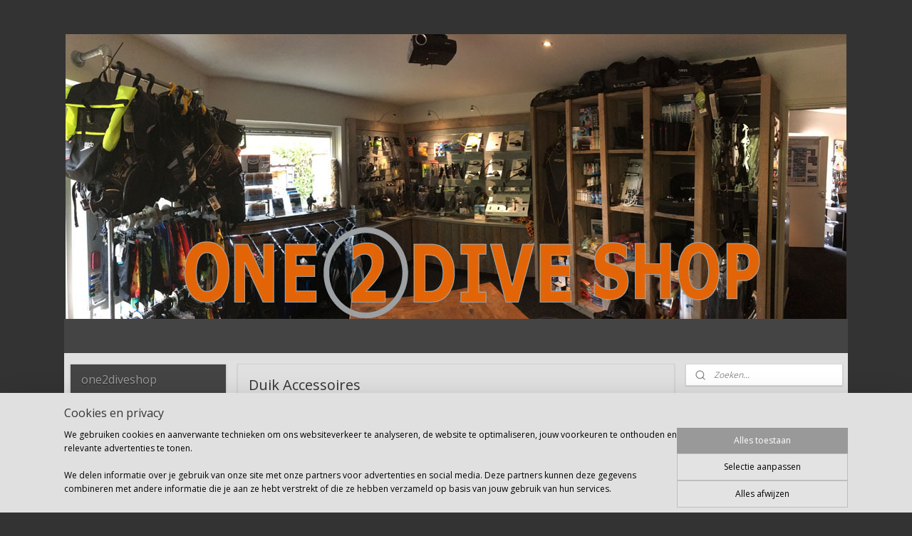

--- FILE ---
content_type: text/html; charset=UTF-8
request_url: https://www.one2diveshop.nl/c-1381279/duik-accessoires/
body_size: 22894
content:
<!DOCTYPE html>
<!--[if lt IE 7]>
<html lang="nl"
      class="no-js lt-ie9 lt-ie8 lt-ie7 secure"> <![endif]-->
<!--[if IE 7]>
<html lang="nl"
      class="no-js lt-ie9 lt-ie8 is-ie7 secure"> <![endif]-->
<!--[if IE 8]>
<html lang="nl"
      class="no-js lt-ie9 is-ie8 secure"> <![endif]-->
<!--[if gt IE 8]><!-->
<html lang="nl" class="no-js secure">
<!--<![endif]-->
<head prefix="og: http://ogp.me/ns#">
    <meta http-equiv="Content-Type" content="text/html; charset=UTF-8"/>

    <title>accessoires zwem training materialen, zwem artikelen, oordopjes, neus klem, badmuts, zwem cap, wedstrijd zwemmen. zwem plankje, vinnen, paddels, padel</title>
    <meta name="robots" content="noarchive"/>
    <meta name="robots" content="index,follow,noodp,noydir"/>
    
    <meta name="viewport" content="width=device-width, initial-scale=1.0"/>
    <meta name="revisit-after" content="1 days"/>
    <meta name="generator" content="Mijnwebwinkel"/>
    <meta name="web_author" content="https://www.mijnwebwinkel.nl/"/>

    

    <meta property="og:site_name" content="one2diveshop"/>

    <meta property="og:title" content="accessoires zwem training materialen, zwem artikelen, oordopjes, neus klem, badmuts, zwem cap, wedstrijd zwemmen. zwem plankje, vinnen, paddels, padel"/>
    <meta property="og:description" content=""/>
    <meta property="og:type" content="website"/>
    <meta property="og:image" content="https://cdn.myonlinestore.eu/93dddb36-6be1-11e9-a722-44a8421b9960/image/cache/full/8ac6256048cde08f4f6fd9c10b53524c6d0462c6.jpg"/>
        <meta property="og:image" content="https://cdn.myonlinestore.eu/93dddb36-6be1-11e9-a722-44a8421b9960/image/cache/full/27b62f7805e2bc6292c144118859f47dfdbdbc83.jpg"/>
        <meta property="og:image" content="https://cdn.myonlinestore.eu/93dddb36-6be1-11e9-a722-44a8421b9960/image/cache/full/9ac657aa3760c216e386ae6b551e717e9f1a64ea.jpg"/>
        <meta property="og:image" content="https://cdn.myonlinestore.eu/93dddb36-6be1-11e9-a722-44a8421b9960/image/cache/full/9f2674d4b7d3ac743766769ebbc6a239fbcb72ee.jpg"/>
        <meta property="og:image" content="https://cdn.myonlinestore.eu/93dddb36-6be1-11e9-a722-44a8421b9960/image/cache/full/ac1950c0a339798000f134045e8bd6ddf603e343.jpg"/>
        <meta property="og:image" content="https://cdn.myonlinestore.eu/93dddb36-6be1-11e9-a722-44a8421b9960/image/cache/full/22ee8fb4b9ce6a0754c4be1b02ab7a212a067315.jpg"/>
        <meta property="og:image" content="https://cdn.myonlinestore.eu/93dddb36-6be1-11e9-a722-44a8421b9960/image/cache/full/34bb4930ab0aa13f7d8e6f16cc38c481b9520c40.jpg"/>
        <meta property="og:image" content="https://cdn.myonlinestore.eu/93dddb36-6be1-11e9-a722-44a8421b9960/image/cache/full/e2a6d9da7310a5d1bc70d7faa5869419b4d0eb50.jpg"/>
        <meta property="og:image" content="https://cdn.myonlinestore.eu/93dddb36-6be1-11e9-a722-44a8421b9960/image/cache/full/98149f02983089377078baeeebc73711ff893035.jpg"/>
        <meta property="og:image" content="https://cdn.myonlinestore.eu/93dddb36-6be1-11e9-a722-44a8421b9960/image/cache/full/8efb95444f40469a6fc0b31402a7b3d465aa7bce.jpg"/>
        <meta property="og:image" content="https://cdn.myonlinestore.eu/93dddb36-6be1-11e9-a722-44a8421b9960/image/cache/full/82865d06a935d6ba8c32d904e930d1218b865a4f.jpg"/>
        <meta property="og:image" content="https://cdn.myonlinestore.eu/93dddb36-6be1-11e9-a722-44a8421b9960/image/cache/full/bd739485f9a0b1928e24f24a7524e1a4e130eabe.jpg"/>
        <meta property="og:url" content="https://www.one2diveshop.nl/c-1381279/duik-accessoires/"/>

    <link rel="preload" as="style" href="https://static.myonlinestore.eu/assets/../js/fancybox/jquery.fancybox.css?20260130135555"
          onload="this.onload=null;this.rel='stylesheet'">
    <noscript>
        <link rel="stylesheet" href="https://static.myonlinestore.eu/assets/../js/fancybox/jquery.fancybox.css?20260130135555">
    </noscript>

    <link rel="stylesheet" type="text/css" href="https://asset.myonlinestore.eu/7yDavbUiPBjyi0hKQj1SevDjJK9P2OP.css"/>

    <link rel="preload" as="style" href="https://static.myonlinestore.eu/assets/../fonts/fontawesome-6.4.2/css/fontawesome.min.css?20260130135555"
          onload="this.onload=null;this.rel='stylesheet'">
    <link rel="preload" as="style" href="https://static.myonlinestore.eu/assets/../fonts/fontawesome-6.4.2/css/solid.min.css?20260130135555"
          onload="this.onload=null;this.rel='stylesheet'">
    <link rel="preload" as="style" href="https://static.myonlinestore.eu/assets/../fonts/fontawesome-6.4.2/css/brands.min.css?20260130135555"
          onload="this.onload=null;this.rel='stylesheet'">
    <link rel="preload" as="style" href="https://static.myonlinestore.eu/assets/../fonts/fontawesome-6.4.2/css/v4-shims.min.css?20260130135555"
          onload="this.onload=null;this.rel='stylesheet'">
    <noscript>
        <link rel="stylesheet" href="https://static.myonlinestore.eu/assets/../fonts/font-awesome-4.1.0/css/font-awesome.4.1.0.min.css?20260130135555">
    </noscript>

    <link rel="preconnect" href="https://static.myonlinestore.eu/" crossorigin />
    <link rel="dns-prefetch" href="https://static.myonlinestore.eu/" />
    <link rel="preconnect" href="https://cdn.myonlinestore.eu" crossorigin />
    <link rel="dns-prefetch" href="https://cdn.myonlinestore.eu" />

    <script type="text/javascript" src="https://static.myonlinestore.eu/assets/../js/modernizr.js?20260130135555"></script>
        
    <link rel="canonical" href="https://www.one2diveshop.nl/c-1381279/duik-accessoires/"/>
                    <link rel="shortcut icon" type="image/x-icon" href="data:image/x-icon;base64,">
        <link rel="icon" type="image/png" href="[data-uri]" />
    <script>
        var _rollbarConfig = {
        accessToken: 'd57a2075769e4401ab611d78421f1c89',
        captureUncaught: false,
        captureUnhandledRejections: false,
        verbose: false,
        payload: {
            environment: 'prod',
            person: {
                id: 142054,
            },
            ignoredMessages: [
                'request aborted',
                'network error',
                'timeout'
            ]
        },
        reportLevel: 'error'
    };
    // Rollbar Snippet
    !function(r){var e={};function o(n){if(e[n])return e[n].exports;var t=e[n]={i:n,l:!1,exports:{}};return r[n].call(t.exports,t,t.exports,o),t.l=!0,t.exports}o.m=r,o.c=e,o.d=function(r,e,n){o.o(r,e)||Object.defineProperty(r,e,{enumerable:!0,get:n})},o.r=function(r){"undefined"!=typeof Symbol&&Symbol.toStringTag&&Object.defineProperty(r,Symbol.toStringTag,{value:"Module"}),Object.defineProperty(r,"__esModule",{value:!0})},o.t=function(r,e){if(1&e&&(r=o(r)),8&e)return r;if(4&e&&"object"==typeof r&&r&&r.__esModule)return r;var n=Object.create(null);if(o.r(n),Object.defineProperty(n,"default",{enumerable:!0,value:r}),2&e&&"string"!=typeof r)for(var t in r)o.d(n,t,function(e){return r[e]}.bind(null,t));return n},o.n=function(r){var e=r&&r.__esModule?function(){return r.default}:function(){return r};return o.d(e,"a",e),e},o.o=function(r,e){return Object.prototype.hasOwnProperty.call(r,e)},o.p="",o(o.s=0)}([function(r,e,o){var n=o(1),t=o(4);_rollbarConfig=_rollbarConfig||{},_rollbarConfig.rollbarJsUrl=_rollbarConfig.rollbarJsUrl||"https://cdnjs.cloudflare.com/ajax/libs/rollbar.js/2.14.4/rollbar.min.js",_rollbarConfig.async=void 0===_rollbarConfig.async||_rollbarConfig.async;var a=n.setupShim(window,_rollbarConfig),l=t(_rollbarConfig);window.rollbar=n.Rollbar,a.loadFull(window,document,!_rollbarConfig.async,_rollbarConfig,l)},function(r,e,o){var n=o(2);function t(r){return function(){try{return r.apply(this,arguments)}catch(r){try{console.error("[Rollbar]: Internal error",r)}catch(r){}}}}var a=0;function l(r,e){this.options=r,this._rollbarOldOnError=null;var o=a++;this.shimId=function(){return o},"undefined"!=typeof window&&window._rollbarShims&&(window._rollbarShims[o]={handler:e,messages:[]})}var i=o(3),s=function(r,e){return new l(r,e)},d=function(r){return new i(s,r)};function c(r){return t(function(){var e=Array.prototype.slice.call(arguments,0),o={shim:this,method:r,args:e,ts:new Date};window._rollbarShims[this.shimId()].messages.push(o)})}l.prototype.loadFull=function(r,e,o,n,a){var l=!1,i=e.createElement("script"),s=e.getElementsByTagName("script")[0],d=s.parentNode;i.crossOrigin="",i.src=n.rollbarJsUrl,o||(i.async=!0),i.onload=i.onreadystatechange=t(function(){if(!(l||this.readyState&&"loaded"!==this.readyState&&"complete"!==this.readyState)){i.onload=i.onreadystatechange=null;try{d.removeChild(i)}catch(r){}l=!0,function(){var e;if(void 0===r._rollbarDidLoad){e=new Error("rollbar.js did not load");for(var o,n,t,l,i=0;o=r._rollbarShims[i++];)for(o=o.messages||[];n=o.shift();)for(t=n.args||[],i=0;i<t.length;++i)if("function"==typeof(l=t[i])){l(e);break}}"function"==typeof a&&a(e)}()}}),d.insertBefore(i,s)},l.prototype.wrap=function(r,e,o){try{var n;if(n="function"==typeof e?e:function(){return e||{}},"function"!=typeof r)return r;if(r._isWrap)return r;if(!r._rollbar_wrapped&&(r._rollbar_wrapped=function(){o&&"function"==typeof o&&o.apply(this,arguments);try{return r.apply(this,arguments)}catch(o){var e=o;throw e&&("string"==typeof e&&(e=new String(e)),e._rollbarContext=n()||{},e._rollbarContext._wrappedSource=r.toString(),window._rollbarWrappedError=e),e}},r._rollbar_wrapped._isWrap=!0,r.hasOwnProperty))for(var t in r)r.hasOwnProperty(t)&&(r._rollbar_wrapped[t]=r[t]);return r._rollbar_wrapped}catch(e){return r}};for(var p="log,debug,info,warn,warning,error,critical,global,configure,handleUncaughtException,handleAnonymousErrors,handleUnhandledRejection,captureEvent,captureDomContentLoaded,captureLoad".split(","),u=0;u<p.length;++u)l.prototype[p[u]]=c(p[u]);r.exports={setupShim:function(r,e){if(r){var o=e.globalAlias||"Rollbar";if("object"==typeof r[o])return r[o];r._rollbarShims={},r._rollbarWrappedError=null;var a=new d(e);return t(function(){e.captureUncaught&&(a._rollbarOldOnError=r.onerror,n.captureUncaughtExceptions(r,a,!0),e.wrapGlobalEventHandlers&&n.wrapGlobals(r,a,!0)),e.captureUnhandledRejections&&n.captureUnhandledRejections(r,a,!0);var t=e.autoInstrument;return!1!==e.enabled&&(void 0===t||!0===t||"object"==typeof t&&t.network)&&r.addEventListener&&(r.addEventListener("load",a.captureLoad.bind(a)),r.addEventListener("DOMContentLoaded",a.captureDomContentLoaded.bind(a))),r[o]=a,a})()}},Rollbar:d}},function(r,e){function o(r,e,o){if(e.hasOwnProperty&&e.hasOwnProperty("addEventListener")){for(var n=e.addEventListener;n._rollbarOldAdd&&n.belongsToShim;)n=n._rollbarOldAdd;var t=function(e,o,t){n.call(this,e,r.wrap(o),t)};t._rollbarOldAdd=n,t.belongsToShim=o,e.addEventListener=t;for(var a=e.removeEventListener;a._rollbarOldRemove&&a.belongsToShim;)a=a._rollbarOldRemove;var l=function(r,e,o){a.call(this,r,e&&e._rollbar_wrapped||e,o)};l._rollbarOldRemove=a,l.belongsToShim=o,e.removeEventListener=l}}r.exports={captureUncaughtExceptions:function(r,e,o){if(r){var n;if("function"==typeof e._rollbarOldOnError)n=e._rollbarOldOnError;else if(r.onerror){for(n=r.onerror;n._rollbarOldOnError;)n=n._rollbarOldOnError;e._rollbarOldOnError=n}e.handleAnonymousErrors();var t=function(){var o=Array.prototype.slice.call(arguments,0);!function(r,e,o,n){r._rollbarWrappedError&&(n[4]||(n[4]=r._rollbarWrappedError),n[5]||(n[5]=r._rollbarWrappedError._rollbarContext),r._rollbarWrappedError=null);var t=e.handleUncaughtException.apply(e,n);o&&o.apply(r,n),"anonymous"===t&&(e.anonymousErrorsPending+=1)}(r,e,n,o)};o&&(t._rollbarOldOnError=n),r.onerror=t}},captureUnhandledRejections:function(r,e,o){if(r){"function"==typeof r._rollbarURH&&r._rollbarURH.belongsToShim&&r.removeEventListener("unhandledrejection",r._rollbarURH);var n=function(r){var o,n,t;try{o=r.reason}catch(r){o=void 0}try{n=r.promise}catch(r){n="[unhandledrejection] error getting `promise` from event"}try{t=r.detail,!o&&t&&(o=t.reason,n=t.promise)}catch(r){}o||(o="[unhandledrejection] error getting `reason` from event"),e&&e.handleUnhandledRejection&&e.handleUnhandledRejection(o,n)};n.belongsToShim=o,r._rollbarURH=n,r.addEventListener("unhandledrejection",n)}},wrapGlobals:function(r,e,n){if(r){var t,a,l="EventTarget,Window,Node,ApplicationCache,AudioTrackList,ChannelMergerNode,CryptoOperation,EventSource,FileReader,HTMLUnknownElement,IDBDatabase,IDBRequest,IDBTransaction,KeyOperation,MediaController,MessagePort,ModalWindow,Notification,SVGElementInstance,Screen,TextTrack,TextTrackCue,TextTrackList,WebSocket,WebSocketWorker,Worker,XMLHttpRequest,XMLHttpRequestEventTarget,XMLHttpRequestUpload".split(",");for(t=0;t<l.length;++t)r[a=l[t]]&&r[a].prototype&&o(e,r[a].prototype,n)}}}},function(r,e){function o(r,e){this.impl=r(e,this),this.options=e,function(r){for(var e=function(r){return function(){var e=Array.prototype.slice.call(arguments,0);if(this.impl[r])return this.impl[r].apply(this.impl,e)}},o="log,debug,info,warn,warning,error,critical,global,configure,handleUncaughtException,handleAnonymousErrors,handleUnhandledRejection,_createItem,wrap,loadFull,shimId,captureEvent,captureDomContentLoaded,captureLoad".split(","),n=0;n<o.length;n++)r[o[n]]=e(o[n])}(o.prototype)}o.prototype._swapAndProcessMessages=function(r,e){var o,n,t;for(this.impl=r(this.options);o=e.shift();)n=o.method,t=o.args,this[n]&&"function"==typeof this[n]&&("captureDomContentLoaded"===n||"captureLoad"===n?this[n].apply(this,[t[0],o.ts]):this[n].apply(this,t));return this},r.exports=o},function(r,e){r.exports=function(r){return function(e){if(!e&&!window._rollbarInitialized){for(var o,n,t=(r=r||{}).globalAlias||"Rollbar",a=window.rollbar,l=function(r){return new a(r)},i=0;o=window._rollbarShims[i++];)n||(n=o.handler),o.handler._swapAndProcessMessages(l,o.messages);window[t]=n,window._rollbarInitialized=!0}}}}]);
    // End Rollbar Snippet
    </script>
    <script defer type="text/javascript" src="https://static.myonlinestore.eu/assets/../js/jquery.min.js?20260130135555"></script><script defer type="text/javascript" src="https://static.myonlinestore.eu/assets/../js/mww/shop.js?20260130135555"></script><script defer type="text/javascript" src="https://static.myonlinestore.eu/assets/../js/mww/shop/category.js?20260130135555"></script><script defer type="text/javascript" src="https://static.myonlinestore.eu/assets/../js/fancybox/jquery.fancybox.pack.js?20260130135555"></script><script defer type="text/javascript" src="https://static.myonlinestore.eu/assets/../js/fancybox/jquery.fancybox-thumbs.js?20260130135555"></script><script defer type="text/javascript" src="https://static.myonlinestore.eu/assets/../js/mww/image.js?20260130135555"></script><script defer type="text/javascript" src="https://static.myonlinestore.eu/assets/../js/mww/navigation.js?20260130135555"></script><script defer type="text/javascript" src="https://static.myonlinestore.eu/assets/../js/delay.js?20260130135555"></script><script defer type="text/javascript" src="https://static.myonlinestore.eu/assets/../js/mww/ajax.js?20260130135555"></script><script defer type="text/javascript" src="https://static.myonlinestore.eu/assets/../js/foundation/foundation.min.js?20260130135555"></script><script defer type="text/javascript" src="https://static.myonlinestore.eu/assets/../js/foundation/foundation/foundation.topbar.js?20260130135555"></script><script defer type="text/javascript" src="https://static.myonlinestore.eu/assets/../js/foundation/foundation/foundation.tooltip.js?20260130135555"></script><script defer type="text/javascript" src="https://static.myonlinestore.eu/assets/../js/mww/deferred.js?20260130135555"></script>
        <script src="https://static.myonlinestore.eu/assets/webpack/bootstrapper.ce10832e.js"></script>
    
    <script src="https://static.myonlinestore.eu/assets/webpack/vendor.85ea91e8.js" defer></script><script src="https://static.myonlinestore.eu/assets/webpack/main.c5872b2c.js" defer></script>
    
    <script src="https://static.myonlinestore.eu/assets/webpack/webcomponents.377dc92a.js" defer></script>
    
    <script src="https://static.myonlinestore.eu/assets/webpack/render.8395a26c.js" defer></script>

    <script>
        window.bootstrapper.add(new Strap('marketingScripts', []));
    </script>
        <script>
  window.dataLayer = window.dataLayer || [];

  function gtag() {
    dataLayer.push(arguments);
  }

    gtag(
    "consent",
    "default",
    {
      "ad_storage": "denied",
      "ad_user_data": "denied",
      "ad_personalization": "denied",
      "analytics_storage": "denied",
      "security_storage": "granted",
      "personalization_storage": "denied",
      "functionality_storage": "denied",
    }
  );

  gtag("js", new Date());
  gtag("config", 'G-HSRC51ENF9', { "groups": "myonlinestore" });</script>
<script async src="https://www.googletagmanager.com/gtag/js?id=G-HSRC51ENF9"></script>
        <script>
        
    </script>
        
<script>
    var marketingStrapId = 'marketingScripts'
    var marketingScripts = window.bootstrapper.use(marketingStrapId);

    if (marketingScripts === null) {
        marketingScripts = [];
    }

    
    window.bootstrapper.update(new Strap(marketingStrapId, marketingScripts));
</script>
    <noscript>
        <style>ul.products li {
                opacity: 1 !important;
            }</style>
    </noscript>

            <script>
                (function (w, d, s, l, i) {
            w[l] = w[l] || [];
            w[l].push({
                'gtm.start':
                    new Date().getTime(), event: 'gtm.js'
            });
            var f = d.getElementsByTagName(s)[0],
                j = d.createElement(s), dl = l != 'dataLayer' ? '&l=' + l : '';
            j.async = true;
            j.src =
                'https://www.googletagmanager.com/gtm.js?id=' + i + dl;
            f.parentNode.insertBefore(j, f);
        })(window, document, 'script', 'dataLayer', 'GTM-MSQ3L6L');
            </script>

</head>
<body    class="lang-nl_NL layout-width-1100 threeColumn">

    <noscript>
                    <iframe src="https://www.googletagmanager.com/ns.html?id=GTM-MSQ3L6L" height="0" width="0"
                    style="display:none;visibility:hidden"></iframe>
            </noscript>


<header>
    <a tabindex="0" id="skip-link" class="button screen-reader-text" href="#content">Spring naar de hoofdtekst</a>
</header>


<div id="react_element__filter"></div>

<div class="site-container">
    <div class="inner-wrap">
                    <nav class="tab-bar mobile-navigation custom-topbar ">
    <section class="left-button" style="display: none;">
        <a class="mobile-nav-button"
           href="#" data-react-trigger="mobile-navigation-toggle">
                <div   
    aria-hidden role="img"
    class="icon icon--sf-menu
        "
    >
    <svg><use xlink:href="#sf-menu"></use></svg>
    </div>
&#160;
                <span>Menu</span>        </a>
    </section>
    <section class="title-section">
        <span class="title">one2diveshop</span>
    </section>
    <section class="right-button">

                                            <a href="/customer/login/" class="foldout-account">
                <span class="profile-icon"
                      data-logged-in="false">    <div   
    aria-hidden role="img"
    class="icon icon--sf-user
        "
    >
    <svg><use xlink:href="#sf-user"></use></svg>
    </div>
</span>
                    <span class="profile-icon" data-logged-in="true"
                          style="display: none">    <div   
    aria-hidden role="img"
    class="icon icon--sf-user-check
        "
    >
    <svg><use xlink:href="#sf-user-check"></use></svg>
    </div>
</span>
                </a>
                                    
        <a href="/cart/" class="cart-icon hidden">
                <div   
    aria-hidden role="img"
    class="icon icon--sf-shopping-cart
        "
    >
    <svg><use xlink:href="#sf-shopping-cart"></use></svg>
    </div>
            <span class="cart-count" style="display: none"></span>
        </a>
    </section>
</nav>
        
        
        <div class="bg-container custom-css-container"             data-active-language="nl"
            data-current-date="01-02-2026"
            data-category-id="1381279"
            data-article-id="unknown"
            data-article-category-id="unknown"
            data-article-name="unknown"
        >
            <noscript class="no-js-message">
                <div class="inner">
                    Javascript is uitgeschakeld.


Zonder Javascript is het niet mogelijk bestellingen te plaatsen in deze webwinkel en zijn een aantal functionaliteiten niet beschikbaar.
                </div>
            </noscript>

            <div id="header">
                <div id="react_root"><!-- --></div>
                <div
                    class="header-bar-top">
                                                
<div class="row header-bar-inner" data-bar-position="top" data-options="sticky_on: large; is_hover: true; scrolltop: true;" data-topbar>
    <section class="top-bar-section">
            </section>
</div>

                                    </div>

                



<sf-header-image
    class="web-component"
    header-element-height="400px"
    align="center"
    store-name="one2diveshop"
    store-url="https://www.one2diveshop.nl/"
    background-image-url="https://cdn.myonlinestore.eu/93dddb36-6be1-11e9-a722-44a8421b9960/nl_NL_image_header_4.jpg?t=1769709962"
    mobile-background-image-url=""
    logo-custom-width=""
    logo-custom-height=""
    page-column-width="1100"
    style="
        height: 400px;

        --background-color: #333333;
        --background-height: 400px;
        --background-aspect-ratio: 2.74;
        --scaling-background-aspect-ratio: 2.75;
        --mobile-background-height: 0px;
        --mobile-background-aspect-ratio: 1;
        --color: #000000;
        --logo-custom-width: auto;
        --logo-custom-height: auto;
        --logo-aspect-ratio: 1
        ">
    </sf-header-image>
                <div class="header-bar-bottom">
                                                
<div class="row header-bar-inner" data-bar-position="header" data-options="sticky_on: large; is_hover: true; scrolltop: true;" data-topbar>
    <section class="top-bar-section">
                                    <div class="module-container shortcuts align-right">
                    
                </div>
                        </section>
</div>

                                    </div>
            </div>

            
            
            <div id="content" class="columncount-3">
                <div class="row">
                                                                                            <div class="columns large-8 medium-14 large-push-3" id="centercolumn">
    
    
                                <script>
        window.bootstrapper.add(new Strap('filters', ));
        window.bootstrapper.add(new Strap('criteria', ));
    </script>
    
                        
                        <div class="intro rte_content">
                    <h1>Duik Accessoires</h1>
                    </div>



    
    
        <div id="react_element__category-events"><!-- --></div>
        
        <div class="prev_next top display_mode_2">
    <div class="row collapse overviewOptions">
        <div class="overviewOptions-item filter-toggle">
                        
                                        <div class="sorting-selection-mobile">
                    <div class="sortingSelect">
                        <div class="inline-select">
                            <span class="sorting-selection-mobile-icon inline-select-icon">
                                    <span
    aria-hidden role="img"
    class="icon icon--sf-arrow-down-up
        "
    >
    <svg><use xlink:href="#sf-arrow-down-up"></use></svg>
    </span>
                            </span>
                            <select onchange="mww.shop.category.sortArticles(event)" aria-label="Sorteer op">
                                <option value="0">
                                    Populariteit</option>
                                <option  value="1">
                                    Laagste prijs</option>
                                <option  value="2">
                                    Hoogste prijs</option>
                                <option  value="3">
                                    A - Z</option>
                                <option  value="4">
                                    Z - A</option>
                                <option  value="5">
                                    Nieuw - Oud</option>
                                <option  value="6">
                                    Oud - Nieuw</option>
                            </select>
                            <span class="inline-select-icon">
                                    <span
    aria-hidden role="img"
    class="icon icon--sf-chevron-down
        "
    >
    <svg><use xlink:href="#sf-chevron-down"></use></svg>
    </span>
                            </span>
                        </div>
                    </div>
                </div>
                    </div>
        <div class="overviewOptions-item">
                                                                                        <div class="sorting-selection-desktop">
                    <div class="sortingSelect">
                        <span class="prefix">
                            Sorteer op</span>
                        <div class="inline-select">
                            <select onchange="mww.shop.category.sortArticles(event)" aria-label="Sorteer op">
                                <option value="0">
                                    Populariteit</option>
                                <option  value="1">
                                    Laagste prijs</option>
                                <option  value="2">
                                    Hoogste prijs</option>
                                <option  value="3">
                                    A - Z</option>
                                <option  value="4">
                                    Z - A</option>
                                <option  value="5">
                                    Nieuw - Oud</option>
                                <option  value="6">
                                    Oud - Nieuw</option>
                            </select>
                            <span class="inline-select-icon">
                                    <span
    aria-hidden role="img"
    class="icon icon--sf-chevron-down
        "
    >
    <svg><use xlink:href="#sf-chevron-down"></use></svg>
    </span>
                            </span>
                        </div>
                    </div>
                </div>
                    </div>
    </div>
</div>

            <ul class="flex-products rianne">
                        <li id="article_110396575"><span class="row-top"><a href="https://cdn.myonlinestore.eu/93dddb36-6be1-11e9-a722-44a8421b9960/image/cache/full/27b62f7805e2bc6292c144118859f47dfdbdbc83.jpg?20260130135555" class="fancybox zoom" rel="overview"
           title="Dive mirror"
           data-product-url="https://www.one2diveshop.nl/a-110396575/duik-accessoires/dive-mirror/"><div   
    aria-hidden role="img"
    class="icon icon--sf-zoom-in
        "
            title="zoom-in"
    ><svg><use xlink:href="#sf-zoom-in"></use></svg></div></a><a href="https://www.one2diveshop.nl/a-110396575/duik-accessoires/dive-mirror/" class="image" title="Dive mirror"
           style="background-image: url(https://cdn.myonlinestore.eu/93dddb36-6be1-11e9-a722-44a8421b9960/image/cache/article/27b62f7805e2bc6292c144118859f47dfdbdbc83.jpg?20260130135555);"><img src="https://cdn.myonlinestore.eu/93dddb36-6be1-11e9-a722-44a8421b9960/image/cache/article/27b62f7805e2bc6292c144118859f47dfdbdbc83.jpg?20260130135555" alt="Dive mirror" /></a><div class="save-button-overview" id="react_element__saveforlater-overview-button" data-product-id="578bcba6-a90d-4985-8705-6ae312eea9de" data-analytics-id="71372405" data-product-name="Dive mirror" data-value="34.950000" data-currency="EUR"></div></span><span class="row-bottom"><div class="info"><a href="https://www.one2diveshop.nl/a-110396575/duik-accessoires/dive-mirror/" class="title">Dive mirror</a><p class="desc">
                        Dive mirror<br /><br />
Eeen must voor elke duiker / instructeur die met het gemak van een spiegeltje zijn buddy groep in de gaten wil houden.<br /><br />
Of voor het controleren van je eigen duikuitrusting achter je.
        </p><div class="right"><span class="pricetag"><span class="regular">
                    € 34,<sup>95</sup></span></span><div class="product-overview-buttons "><div class="order-button"><a class="order btn" href="https://www.one2diveshop.nl/a-110396575/duik-accessoires/dive-mirror/"
                    title="Dive mirror bestellen">Bestellen</a></div></div></div></div></span></li>                                <li id="article_84616883"><span class="row-top"><a href="https://cdn.myonlinestore.eu/93dddb36-6be1-11e9-a722-44a8421b9960/image/cache/full/9ac657aa3760c216e386ae6b551e717e9f1a64ea.jpg?20260130135555" class="fancybox zoom" rel="overview"
           title="SMARTY MINI MULTI-TOOL"
           data-product-url="https://www.one2diveshop.nl/a-84616883/duik-accessoires/smarty-mini-multi-tool/"><div   
    aria-hidden role="img"
    class="icon icon--sf-zoom-in
        "
            title="zoom-in"
    ><svg><use xlink:href="#sf-zoom-in"></use></svg></div></a><a href="https://www.one2diveshop.nl/a-84616883/duik-accessoires/smarty-mini-multi-tool/" class="image" title="SMARTY MINI MULTI-TOOL"
           style="background-image: url(https://cdn.myonlinestore.eu/93dddb36-6be1-11e9-a722-44a8421b9960/image/cache/article/9ac657aa3760c216e386ae6b551e717e9f1a64ea.jpg?20260130135555);"><img src="https://cdn.myonlinestore.eu/93dddb36-6be1-11e9-a722-44a8421b9960/image/cache/article/9ac657aa3760c216e386ae6b551e717e9f1a64ea.jpg?20260130135555" alt="SMARTY MINI MULTI-TOOL" /></a><div class="save-button-overview" id="react_element__saveforlater-overview-button" data-product-id="20cf6d62-dd62-4301-8b85-3103d2ee6e30" data-analytics-id="63250574" data-product-name="SMARTY MINI MULTI-TOOL" data-value="29.000000" data-currency="EUR"></div></span><span class="row-bottom"><div class="info"><a href="https://www.one2diveshop.nl/a-84616883/duik-accessoires/smarty-mini-multi-tool/" class="title">SMARTY MINI MULTI-TOOL</a><p class="desc">
                        De Smarty Mini Multitool is een exclusieve minitool ontworpen door Mares: perfect voor eenvoudige handelingen, hij heeft een lengte van 95mm. Gemaakt van 420 roestvrij staal met een PVD coating.
        </p><div class="right"><span class="pricetag"><span class="regular">
                    € 29,<sup>00</sup></span></span><div class="product-overview-buttons "><form method="post" action="/order/cart/article-add/" class="order-button addToCartForm"><input type="hidden" name="category_article_id" value="84616883"/><input type="hidden" name="ajax_cart" value="true" class="has_ajax_cart"/><button onclick="if (window.overviewAddToCart) window.overviewAddToCart({ id: '63250574', name: 'SMARTY MINI MULTI-TOOL', quantity: 1, value: '29.000000', currency: 'EUR' });" class="btn has_ajax_cart" type="submit"
                                title="SMARTY MINI MULTI-TOOL bestellen">Bestellen</button></form></div></div></div></span></li>                                <li id="article_81705475"><span class="row-top"><a href="https://cdn.myonlinestore.eu/93dddb36-6be1-11e9-a722-44a8421b9960/image/cache/full/9f2674d4b7d3ac743766769ebbc6a239fbcb72ee.jpg?20260130135555" class="fancybox zoom" rel="overview"
           title="Surflogic Wetsuit Suction Hook"
           data-product-url="https://www.one2diveshop.nl/a-81705475/duik-accessoires/surflogic-wetsuit-suction-hook/"><div   
    aria-hidden role="img"
    class="icon icon--sf-zoom-in
        "
            title="zoom-in"
    ><svg><use xlink:href="#sf-zoom-in"></use></svg></div></a><a href="https://www.one2diveshop.nl/a-81705475/duik-accessoires/surflogic-wetsuit-suction-hook/" class="image" title="Surflogic Wetsuit Suction Hook"
           style="background-image: url(https://cdn.myonlinestore.eu/93dddb36-6be1-11e9-a722-44a8421b9960/image/cache/article/9f2674d4b7d3ac743766769ebbc6a239fbcb72ee.jpg?20260130135555);"><img src="https://cdn.myonlinestore.eu/93dddb36-6be1-11e9-a722-44a8421b9960/image/cache/article/9f2674d4b7d3ac743766769ebbc6a239fbcb72ee.jpg?20260130135555" alt="Surflogic Wetsuit Suction Hook" /></a><div class="save-button-overview" id="react_element__saveforlater-overview-button" data-product-id="f6a4c03b-d727-4bcd-b65c-4141a0d9b4d0" data-analytics-id="61721677" data-product-name="Surflogic Wetsuit Suction Hook" data-value="9.500000" data-currency="EUR"></div></span><span class="row-bottom"><div class="info"><a href="https://www.one2diveshop.nl/a-81705475/duik-accessoires/surflogic-wetsuit-suction-hook/" class="title">Surflogic Wetsuit Suction Hook</a><p class="desc">
                        Fabrikant: Surflogic<br /><br />
Wetsuit Suction Hook∙ Quick &amp; Easy Installation with advanced suction technology<br />
∙ Holding power: up to 10 kg<br />
∙ Long lasting hold<br />
∙ Waterproof<br />
∙ No tools<br />
∙ No screws<br />
∙ Removable
        </p><div class="right"><span class="pricetag"><span class="regular">
                    € 9,<sup>50</sup></span></span><div class="product-overview-buttons "><form method="post" action="/order/cart/article-add/" class="order-button addToCartForm"><input type="hidden" name="category_article_id" value="81705475"/><input type="hidden" name="ajax_cart" value="true" class="has_ajax_cart"/><button onclick="if (window.overviewAddToCart) window.overviewAddToCart({ id: '61721677', name: 'Surflogic Wetsuit Suction Hook', quantity: 1, value: '9.500000', currency: 'EUR' });" class="btn has_ajax_cart" type="submit"
                                title="Surflogic Wetsuit Suction Hook bestellen">Bestellen</button></form></div></div></div></span></li>                                <li id="article_79459142"><span class="row-top"><a href="https://cdn.myonlinestore.eu/93dddb36-6be1-11e9-a722-44a8421b9960/image/cache/full/ac1950c0a339798000f134045e8bd6ddf603e343.jpg?20260130135555" class="fancybox zoom" rel="overview"
           title="Fourth Element Gulper 900 ml"
           data-product-url="https://www.one2diveshop.nl/a-79459142/duik-accessoires/fourth-element-gulper-900-ml/"><div   
    aria-hidden role="img"
    class="icon icon--sf-zoom-in
        "
            title="zoom-in"
    ><svg><use xlink:href="#sf-zoom-in"></use></svg></div></a><a href="https://www.one2diveshop.nl/a-79459142/duik-accessoires/fourth-element-gulper-900-ml/" class="image" title="Fourth Element Gulper 900 ml"
           style="background-image: url(https://cdn.myonlinestore.eu/93dddb36-6be1-11e9-a722-44a8421b9960/image/cache/article/ac1950c0a339798000f134045e8bd6ddf603e343.jpg?20260130135555);"><img src="https://cdn.myonlinestore.eu/93dddb36-6be1-11e9-a722-44a8421b9960/image/cache/article/ac1950c0a339798000f134045e8bd6ddf603e343.jpg?20260130135555" alt="Fourth Element Gulper 900 ml" /></a><div class="save-button-overview" id="react_element__saveforlater-overview-button" data-product-id="1f567775-2d4f-439f-9506-41d2b6d157fe" data-analytics-id="60506345" data-product-name="Fourth Element Gulper 900 ml" data-value="42.000000" data-currency="EUR"></div></span><span class="row-bottom"><div class="info"><a href="https://www.one2diveshop.nl/a-79459142/duik-accessoires/fourth-element-gulper-900-ml/" class="title">Fourth Element Gulper 900 ml</a><p class="desc">
                        Fabrikant: Fourth Element<br /><br />
Kleur: Donker blauw, licht blauw/green.<br /><br />
Code: GWB09<br /><br />
Elke avonturier heeft een veldfles water nodig. De Gulper is echter meer dan alleen je dagelijkse waterfles. Roestvrijstalen dubbelwandige…
        </p><div class="right"><span class="pricetag"><span class="regular">
                    € 42,<sup>00</sup></span></span><div class="product-overview-buttons "><div class="order-button"><a class="order btn" href="https://www.one2diveshop.nl/a-79459142/duik-accessoires/fourth-element-gulper-900-ml/"
                    title="Fourth Element Gulper 900 ml bestellen">Bestellen</a></div></div></div></div></span></li>                                <li id="article_79458863"><span class="row-top"><a href="https://cdn.myonlinestore.eu/93dddb36-6be1-11e9-a722-44a8421b9960/image/cache/full/22ee8fb4b9ce6a0754c4be1b02ab7a212a067315.jpg?20260130135555" class="fancybox zoom" rel="overview"
           title="Fourth Element Gulper 500ml"
           data-product-url="https://www.one2diveshop.nl/a-79458863/duik-accessoires/fourth-element-gulper-500ml/"><div   
    aria-hidden role="img"
    class="icon icon--sf-zoom-in
        "
            title="zoom-in"
    ><svg><use xlink:href="#sf-zoom-in"></use></svg></div></a><a href="https://www.one2diveshop.nl/a-79458863/duik-accessoires/fourth-element-gulper-500ml/" class="image" title="Fourth Element Gulper 500ml"
           style="background-image: url(https://cdn.myonlinestore.eu/93dddb36-6be1-11e9-a722-44a8421b9960/image/cache/article/22ee8fb4b9ce6a0754c4be1b02ab7a212a067315.jpg?20260130135555);"><img src="https://cdn.myonlinestore.eu/93dddb36-6be1-11e9-a722-44a8421b9960/image/cache/article/22ee8fb4b9ce6a0754c4be1b02ab7a212a067315.jpg?20260130135555" alt="Fourth Element Gulper 500ml" /></a><div class="save-button-overview" id="react_element__saveforlater-overview-button" data-product-id="f1ea8075-b70d-430e-87bd-b0623556010a" data-analytics-id="60506144" data-product-name="Fourth Element Gulper 500ml" data-value="38.000000" data-currency="EUR"></div></span><span class="row-bottom"><div class="info"><a href="https://www.one2diveshop.nl/a-79458863/duik-accessoires/fourth-element-gulper-500ml/" class="title">Fourth Element Gulper 500ml</a><p class="desc">
                        Fabrikant: Fourtelement<br /><br />
Code: GWB06<br /><br />
Kleur Oranje/Zwart<br /><br />
Elke avonturier heeft een veldfles water nodig. De Gulper is echter meer dan alleen je dagelijkse waterfles. Roestvrijstalen dubbelwandige vacuümisolatie betekent dat…
        </p><div class="right"><span class="pricetag"><span class="regular">
                    € 38,<sup>00</sup></span></span><div class="product-overview-buttons "><div class="order-button"><a class="order btn" href="https://www.one2diveshop.nl/a-79458863/duik-accessoires/fourth-element-gulper-500ml/"
                    title="Fourth Element Gulper 500ml bestellen">Bestellen</a></div></div></div></div></span></li>                                <li id="article_64331212"><span class="row-top"><a href="https://cdn.myonlinestore.eu/93dddb36-6be1-11e9-a722-44a8421b9960/image/cache/full/34bb4930ab0aa13f7d8e6f16cc38c481b9520c40.jpg?20260130135555" class="fancybox zoom" rel="overview"
           title="Mares Shell Oval"
           data-product-url="https://www.one2diveshop.nl/a-64331212/duik-accessoires/mares-shell-oval/"><div   
    aria-hidden role="img"
    class="icon icon--sf-zoom-in
        "
            title="zoom-in"
    ><svg><use xlink:href="#sf-zoom-in"></use></svg></div></a><a href="https://www.one2diveshop.nl/a-64331212/duik-accessoires/mares-shell-oval/" class="image" title="Mares Shell Oval"
           style="background-image: url(https://cdn.myonlinestore.eu/93dddb36-6be1-11e9-a722-44a8421b9960/image/cache/article/34bb4930ab0aa13f7d8e6f16cc38c481b9520c40.jpg?20260130135555);"><img src="https://cdn.myonlinestore.eu/93dddb36-6be1-11e9-a722-44a8421b9960/image/cache/article/34bb4930ab0aa13f7d8e6f16cc38c481b9520c40.jpg?20260130135555" alt="Mares Shell Oval" /></a><div class="save-button-overview" id="react_element__saveforlater-overview-button" data-product-id="9e4f7733-bde3-11eb-a98b-0a6e45a98899" data-analytics-id="48404942" data-product-name="Mares Shell Oval" data-value="19.000000" data-currency="EUR"></div></span><span class="row-bottom"><div class="info"><a href="https://www.one2diveshop.nl/a-64331212/duik-accessoires/mares-shell-oval/" class="title">Mares Shell Oval</a><p class="desc">
                        Fabrikant: Mares<br /><br />
Bescherm uw duikartikelen zoals lampen en maskers met deze schokbestendige beschermhoes!<br /><br />
OMSCHRIJVING∙ Schokbestendige beschermhoes<br />
∙ Perfect voor duiklampen, duikmaskers en veel meer<br />
∙ Stevige rits<br />
∙…
        </p><div class="right"><span class="pricetag"><span class="regular">
                    € 19,<sup>00</sup></span></span><div class="product-overview-buttons "><form method="post" action="/order/cart/article-add/" class="order-button addToCartForm"><input type="hidden" name="category_article_id" value="64331212"/><input type="hidden" name="ajax_cart" value="true" class="has_ajax_cart"/><button onclick="if (window.overviewAddToCart) window.overviewAddToCart({ id: '48404942', name: 'Mares Shell Oval', quantity: 1, value: '19.000000', currency: 'EUR' });" class="btn has_ajax_cart" type="submit"
                                title="Mares Shell Oval bestellen">Bestellen</button></form></div></div></div></span></li>                                <li id="article_55852551"><span class="row-top"><a href="https://cdn.myonlinestore.eu/93dddb36-6be1-11e9-a722-44a8421b9960/image/cache/full/e2a6d9da7310a5d1bc70d7faa5869419b4d0eb50.jpg?20260130135555" class="fancybox zoom" rel="overview"
           title="Mares Bag Cruise Carpet"
           data-product-url="https://www.one2diveshop.nl/a-55852551/duik-accessoires/mares-bag-cruise-carpet/"><div   
    aria-hidden role="img"
    class="icon icon--sf-zoom-in
        "
            title="zoom-in"
    ><svg><use xlink:href="#sf-zoom-in"></use></svg></div></a><a href="https://www.one2diveshop.nl/a-55852551/duik-accessoires/mares-bag-cruise-carpet/" class="image" title="Mares Bag Cruise Carpet"
           style="background-image: url(https://cdn.myonlinestore.eu/93dddb36-6be1-11e9-a722-44a8421b9960/image/cache/article/e2a6d9da7310a5d1bc70d7faa5869419b4d0eb50.jpg?20260130135555);"><img src="https://cdn.myonlinestore.eu/93dddb36-6be1-11e9-a722-44a8421b9960/image/cache/article/e2a6d9da7310a5d1bc70d7faa5869419b4d0eb50.jpg?20260130135555" alt="Mares Bag Cruise Carpet" /></a><div class="save-button-overview" id="react_element__saveforlater-overview-button" data-product-id="fdb3b9de-bde2-11eb-a98b-0a6e45a98899" data-analytics-id="43453561" data-product-name="Mares Bag Cruise Carpet" data-value="69.000000" data-currency="EUR"></div></span><span class="row-bottom"><div class="info"><a href="https://www.one2diveshop.nl/a-55852551/duik-accessoires/mares-bag-cruise-carpet/" class="title">Mares Bag Cruise Carpet</a><p class="desc">
                        Fabriaknt: Mares<br /><br />
CRUISE CARPET<br />
Deze lichtgewicht tas met dubbele functie kan ook helemaal open worden gelegd als omkleedmat - ideaal voor duikers langs de waterkant!∙ TAS VOOR DUBBEL GEBRUIK<br />
∙ DROOG TAPIJT VOOR HET AAN- EN…
        </p><div class="right"><span class="pricetag"><span class="regular">
                    € 69,<sup>00</sup></span></span><div class="product-overview-buttons "><form method="post" action="/order/cart/article-add/" class="order-button addToCartForm"><input type="hidden" name="category_article_id" value="55852551"/><input type="hidden" name="ajax_cart" value="true" class="has_ajax_cart"/><button onclick="if (window.overviewAddToCart) window.overviewAddToCart({ id: '43453561', name: 'Mares Bag Cruise Carpet', quantity: 1, value: '69.000000', currency: 'EUR' });" class="btn has_ajax_cart" type="submit"
                                title="Mares Bag Cruise Carpet bestellen">Bestellen</button></form></div></div></div></span></li>                                <li id="article_50565231"><span class="row-top"><a href="https://cdn.myonlinestore.eu/93dddb36-6be1-11e9-a722-44a8421b9960/image/cache/full/82865d06a935d6ba8c32d904e930d1218b865a4f.jpg?20260130135555" class="fancybox zoom" rel="overview"
           title="Mares Multi Tool Tech"
           data-product-url="https://www.one2diveshop.nl/a-50565231/duik-accessoires/mares-multi-tool-tech/"><div   
    aria-hidden role="img"
    class="icon icon--sf-zoom-in
        "
            title="zoom-in"
    ><svg><use xlink:href="#sf-zoom-in"></use></svg></div></a><a href="https://www.one2diveshop.nl/a-50565231/duik-accessoires/mares-multi-tool-tech/" class="image" title="Mares Multi Tool Tech"
           style="background-image: url(https://cdn.myonlinestore.eu/93dddb36-6be1-11e9-a722-44a8421b9960/image/cache/article/82865d06a935d6ba8c32d904e930d1218b865a4f.jpg?20260130135555);"><img src="https://cdn.myonlinestore.eu/93dddb36-6be1-11e9-a722-44a8421b9960/image/cache/article/82865d06a935d6ba8c32d904e930d1218b865a4f.jpg?20260130135555" alt="Mares Multi Tool Tech" /></a><div class="save-button-overview" id="react_element__saveforlater-overview-button" data-product-id="ed71457e-bd58-11eb-a98b-0a6e45a98899" data-analytics-id="40298056" data-product-name="Mares Multi Tool Tech" data-value="36.000000" data-currency="EUR"></div></span><span class="row-bottom"><div class="info"><a href="https://www.one2diveshop.nl/a-50565231/duik-accessoires/mares-multi-tool-tech/" class="title">Mares Multi Tool Tech</a><p class="desc">
                        Fabrikant: Mares<br /><br />
De hoge kwaliteit roestvrij stalen Multi tool Tech biedt verschillende moersleutels en schroevendraaiers, handig om elk probleem op te lossen.<br /><br />
∙ Twee uitvoeringen voor alle behoeftes<br />
∙ Tech: diverse…
        </p><div class="right"><span class="pricetag"><span class="regular">
                    € 36,<sup>00</sup></span></span><div class="product-overview-buttons "><form method="post" action="/order/cart/article-add/" class="order-button addToCartForm"><input type="hidden" name="category_article_id" value="50565231"/><input type="hidden" name="ajax_cart" value="true" class="has_ajax_cart"/><button onclick="if (window.overviewAddToCart) window.overviewAddToCart({ id: '40298056', name: 'Mares Multi Tool Tech', quantity: 1, value: '36.000000', currency: 'EUR' });" class="btn has_ajax_cart" type="submit"
                                title="Mares Multi Tool Tech bestellen">Bestellen</button></form></div></div></div></span></li>                                <li id="article_50565217"><span class="row-top"><a href="https://cdn.myonlinestore.eu/93dddb36-6be1-11e9-a722-44a8421b9960/image/cache/full/bdff5cda3a3623a1e23db275114d7b71860c4e74.jpg?20260130135555" class="fancybox zoom" rel="overview"
           title="Mares Multi Tools Pro"
           data-product-url="https://www.one2diveshop.nl/a-50565217/duik-accessoires/mares-multi-tools-pro/"><div   
    aria-hidden role="img"
    class="icon icon--sf-zoom-in
        "
            title="zoom-in"
    ><svg><use xlink:href="#sf-zoom-in"></use></svg></div></a><a href="https://www.one2diveshop.nl/a-50565217/duik-accessoires/mares-multi-tools-pro/" class="image" title="Mares Multi Tools Pro"
           style="background-image: url(https://cdn.myonlinestore.eu/93dddb36-6be1-11e9-a722-44a8421b9960/image/cache/article/bdff5cda3a3623a1e23db275114d7b71860c4e74.jpg?20260130135555);"><img src="https://cdn.myonlinestore.eu/93dddb36-6be1-11e9-a722-44a8421b9960/image/cache/article/bdff5cda3a3623a1e23db275114d7b71860c4e74.jpg?20260130135555" alt="Mares Multi Tools Pro" /></a><div class="save-button-overview" id="react_element__saveforlater-overview-button" data-product-id="ed714228-bd58-11eb-a98b-0a6e45a98899" data-analytics-id="40298045" data-product-name="Mares Multi Tools Pro" data-value="36.000000" data-currency="EUR"></div></span><span class="row-bottom"><div class="info"><a href="https://www.one2diveshop.nl/a-50565217/duik-accessoires/mares-multi-tools-pro/" class="title">Mares Multi Tools Pro</a><p class="desc">
                        Fabrikant: Mares<br /><br />
De Multi Tool Pro, gemaakt van hoogwaardig roestvrij staal, biedt verschillende moersleutels en inbussleutels. Handig en gemakkelijk op te bergen.<br /><br />
∙ Twee uitvoeringen voor alle behoeftes<br />
∙ Tech: diverse…
        </p><div class="right"><span class="pricetag"><span class="regular">
                    € 36,<sup>00</sup></span></span><div class="product-overview-buttons "><form method="post" action="/order/cart/article-add/" class="order-button addToCartForm"><input type="hidden" name="category_article_id" value="50565217"/><input type="hidden" name="ajax_cart" value="true" class="has_ajax_cart"/><button onclick="if (window.overviewAddToCart) window.overviewAddToCart({ id: '40298045', name: 'Mares Multi Tools Pro', quantity: 1, value: '36.000000', currency: 'EUR' });" class="btn has_ajax_cart" type="submit"
                                title="Mares Multi Tools Pro bestellen">Bestellen</button></form></div></div></div></span></li>                                <li id="article_47983003"><span class="row-top"><a href="https://cdn.myonlinestore.eu/93dddb36-6be1-11e9-a722-44a8421b9960/image/cache/full/4df8362b54a48eb5d5e97a4b6b3fc799d36f0fea.jpg?20260130135555" class="fancybox zoom" rel="overview"
           title="Mares Shell Rond Computer Bescherm Box"
           data-product-url="https://www.one2diveshop.nl/a-47983003/duik-accessoires/mares-shell-rond-computer-bescherm-box/"><div   
    aria-hidden role="img"
    class="icon icon--sf-zoom-in
        "
            title="zoom-in"
    ><svg><use xlink:href="#sf-zoom-in"></use></svg></div></a><a href="https://www.one2diveshop.nl/a-47983003/duik-accessoires/mares-shell-rond-computer-bescherm-box/" class="image" title="Mares Shell Rond Computer Bescherm Box"
           style="background-image: url(https://cdn.myonlinestore.eu/93dddb36-6be1-11e9-a722-44a8421b9960/image/cache/article/4df8362b54a48eb5d5e97a4b6b3fc799d36f0fea.jpg?20260130135555);"><img src="https://cdn.myonlinestore.eu/93dddb36-6be1-11e9-a722-44a8421b9960/image/cache/article/4df8362b54a48eb5d5e97a4b6b3fc799d36f0fea.jpg?20260130135555" alt="Mares Shell Rond Computer Bescherm Box" /></a><div class="save-button-overview" id="react_element__saveforlater-overview-button" data-product-id="957ccc23-bd58-11eb-a98b-0a6e45a98899" data-analytics-id="38747591" data-product-name="Mares Shell Rond Computer Bescherm Box" data-value="16.950000" data-currency="EUR"></div></span><span class="row-bottom"><div class="info"><a href="https://www.one2diveshop.nl/a-47983003/duik-accessoires/mares-shell-rond-computer-bescherm-box/" class="title">Mares Shell Rond Computer Bescherm Box</a><p class="desc">
                        Fabrikant: Mares<br /><br />
Bescherm uw duikcomputer met deze stevige beschermhoes!<br /><br />
∙ Schokbestendige beschermhoes<br />
∙ Perfect voor duikcomputers<br />
∙ Stevige rits<br />
∙ Microgeïnjecteerd Mares label<br />
∙ Zilveren rand
        </p><div class="right"><span class="pricetag"><span class="regular">
                    € 16,<sup>95</sup></span></span><div class="product-overview-buttons "><form method="post" action="/order/cart/article-add/" class="order-button addToCartForm"><input type="hidden" name="category_article_id" value="47983003"/><input type="hidden" name="ajax_cart" value="true" class="has_ajax_cart"/><button onclick="if (window.overviewAddToCart) window.overviewAddToCart({ id: '38747591', name: 'Mares Shell Rond Computer Bescherm Box', quantity: 1, value: '16.950000', currency: 'EUR' });" class="btn has_ajax_cart" type="submit"
                                title="Mares Shell Rond Computer Bescherm Box bestellen">Bestellen</button></form></div></div></div></span></li>                                <li id="article_37999036"><span class="row-top"><a href="https://cdn.myonlinestore.eu/93dddb36-6be1-11e9-a722-44a8421b9960/image/cache/full/8efb95444f40469a6fc0b31402a7b3d465aa7bce.jpg?20260130135555" class="fancybox zoom" rel="overview"
           title="Fourth Element  Changing mat"
           data-product-url="https://www.one2diveshop.nl/a-37999036/duik-accessoires/fourth-element-changing-mat/"><div   
    aria-hidden role="img"
    class="icon icon--sf-zoom-in
        "
            title="zoom-in"
    ><svg><use xlink:href="#sf-zoom-in"></use></svg></div></a><a href="https://www.one2diveshop.nl/a-37999036/duik-accessoires/fourth-element-changing-mat/" class="image" title="Fourth Element  Changing mat"
           style="background-image: url(https://cdn.myonlinestore.eu/93dddb36-6be1-11e9-a722-44a8421b9960/image/cache/article/8efb95444f40469a6fc0b31402a7b3d465aa7bce.jpg?20260130135555);"><img src="https://cdn.myonlinestore.eu/93dddb36-6be1-11e9-a722-44a8421b9960/image/cache/article/8efb95444f40469a6fc0b31402a7b3d465aa7bce.jpg?20260130135555" alt="Fourth Element  Changing mat" /></a><div class="save-button-overview" id="react_element__saveforlater-overview-button" data-product-id="dee4fae8-bd55-11eb-a98b-0a6e45a98899" data-analytics-id="32224737" data-product-name="Fourth Element  Changing mat" data-value="63.000000" data-currency="EUR"></div></span><span class="row-bottom"><div class="info"><a href="https://www.one2diveshop.nl/a-37999036/duik-accessoires/fourth-element-changing-mat/" class="title">Fourth Element  Changing mat</a><p class="desc">
                        Fabrikant: Fourth element<br /><br />
Changing Mat<br />
The changing mat is large enough to be a really useful addition to any diver&#039;s kit with ample room for changing, but extremely packable. Made using the same hardwearing fabric as the bag,…
        </p><div class="right"><span class="pricetag"><span class="regular">
                    € 63,<sup>00</sup></span></span><div class="product-overview-buttons "><form method="post" action="/order/cart/article-add/" class="order-button addToCartForm"><input type="hidden" name="category_article_id" value="37999036"/><input type="hidden" name="ajax_cart" value="true" class="has_ajax_cart"/><button onclick="if (window.overviewAddToCart) window.overviewAddToCart({ id: '32224737', name: 'Fourth Element  Changing mat', quantity: 1, value: '63.000000', currency: 'EUR' });" class="btn has_ajax_cart" type="submit"
                                title="Fourth Element  Changing mat bestellen">Bestellen</button></form></div></div></div></span></li>                                <li id="article_36390416"><span class="row-top"><a href="https://cdn.myonlinestore.eu/93dddb36-6be1-11e9-a722-44a8421b9960/image/cache/full/98149f02983089377078baeeebc73711ff893035.jpg?20260130135555" class="fancybox zoom" rel="overview"
           title="Large wire handle Mesh Bag with D-ring"
           data-product-url="https://www.one2diveshop.nl/a-36390416/duik-accessoires/large-wire-handle-mesh-bag-with-d-ring/"><div   
    aria-hidden role="img"
    class="icon icon--sf-zoom-in
        "
            title="zoom-in"
    ><svg><use xlink:href="#sf-zoom-in"></use></svg></div></a><a href="https://www.one2diveshop.nl/a-36390416/duik-accessoires/large-wire-handle-mesh-bag-with-d-ring/" class="image" title="Large wire handle Mesh Bag with D-ring"
           style="background-image: url(https://cdn.myonlinestore.eu/93dddb36-6be1-11e9-a722-44a8421b9960/image/cache/article/98149f02983089377078baeeebc73711ff893035.jpg?20260130135555);"><img src="https://cdn.myonlinestore.eu/93dddb36-6be1-11e9-a722-44a8421b9960/image/cache/article/98149f02983089377078baeeebc73711ff893035.jpg?20260130135555" alt="Large wire handle Mesh Bag with D-ring" /></a><div class="save-button-overview" id="react_element__saveforlater-overview-button" data-product-id="c5bb4ba9-bd55-11eb-a98b-0a6e45a98899" data-analytics-id="31010224" data-product-name="Large wire handle Mesh Bag with D-ring" data-value="13.950000" data-currency="EUR"></div></span><span class="row-bottom"><div class="info"><a href="https://www.one2diveshop.nl/a-36390416/duik-accessoires/large-wire-handle-mesh-bag-with-d-ring/" class="title">Large wire handle Mesh Bag with D-ring</a><p class="desc">
                        Large wire handle mesh bag with D-ring size 50 x 81 cm<br /><br />
Color: Yellow
        </p><div class="right"><span class="pricetag"><span class="original_price"><i class="from">
                        € 17,<sup>95</sup></i></span><span class="action">
                    € 13,<sup>95</sup></span></span><div class="product-overview-buttons "><form method="post" action="/order/cart/article-add/" class="order-button addToCartForm"><input type="hidden" name="category_article_id" value="36390416"/><input type="hidden" name="ajax_cart" value="true" class="has_ajax_cart"/><button onclick="if (window.overviewAddToCart) window.overviewAddToCart({ id: '31010224', name: 'Large wire handle Mesh Bag with D-ring', quantity: 1, value: '13.950000', currency: 'EUR' });" class="btn has_ajax_cart" type="submit"
                                title="Large wire handle Mesh Bag with D-ring bestellen">Bestellen</button></form></div></div></div></span></li>                                <li id="article_24531087"><span class="row-top"><a href="https://cdn.myonlinestore.eu/93dddb36-6be1-11e9-a722-44a8421b9960/image/cache/full/8ac6256048cde08f4f6fd9c10b53524c6d0462c6.jpg?20260130135555" class="fancybox zoom" rel="overview"
           title="Peronal Dry Box (415727)"
           data-product-url="https://www.one2diveshop.nl/a-24531087/duik-accessoires/peronal-dry-box-415727/"><div   
    aria-hidden role="img"
    class="icon icon--sf-zoom-in
        "
            title="zoom-in"
    ><svg><use xlink:href="#sf-zoom-in"></use></svg></div></a><a href="https://www.one2diveshop.nl/a-24531087/duik-accessoires/peronal-dry-box-415727/" class="image" title="Peronal Dry Box (415727)"
           style="background-image: url(https://cdn.myonlinestore.eu/93dddb36-6be1-11e9-a722-44a8421b9960/image/cache/article/8ac6256048cde08f4f6fd9c10b53524c6d0462c6.jpg?20260130135555);"><img src="https://cdn.myonlinestore.eu/93dddb36-6be1-11e9-a722-44a8421b9960/image/cache/article/8ac6256048cde08f4f6fd9c10b53524c6d0462c6.jpg?20260130135555" alt="Peronal Dry Box (415727)" /></a><div class="save-button-overview" id="react_element__saveforlater-overview-button" data-product-id="b2ea649a-bd55-11eb-a98b-0a6e45a98899" data-analytics-id="24531087" data-product-name="Peronal Dry Box (415727)" data-value="14.950000" data-currency="EUR"></div></span><span class="row-bottom"><div class="info"><a href="https://www.one2diveshop.nl/a-24531087/duik-accessoires/peronal-dry-box-415727/" class="title">Peronal Dry Box (415727)</a><p class="desc">
                        Fabrikant: MARES<br /><br />
Peronal Dry Box<br /><br />
Kleine droge houder met koordje, ideaal voor kleine waardevolle bezittingen.
        </p><div class="right"><span class="pricetag"><span class="regular">
                    € 14,<sup>95</sup></span></span><div class="product-overview-buttons "><form method="post" action="/order/cart/article-add/" class="order-button addToCartForm"><input type="hidden" name="category_article_id" value="24531087"/><input type="hidden" name="ajax_cart" value="true" class="has_ajax_cart"/><button onclick="if (window.overviewAddToCart) window.overviewAddToCart({ id: '24531087', name: 'Peronal Dry Box (415727)', quantity: 1, value: '14.950000', currency: 'EUR' });" class="btn has_ajax_cart" type="submit"
                                title="Peronal Dry Box (415727) bestellen">Bestellen</button></form></div></div></div></span></li>                                <li id="article_24530976"><span class="row-top"><a href="https://cdn.myonlinestore.eu/93dddb36-6be1-11e9-a722-44a8421b9960/image/cache/full/bd739485f9a0b1928e24f24a7524e1a4e130eabe.jpg?20260130135555" class="fancybox zoom" rel="overview"
           title="Air Nozzle (415724)"
           data-product-url="https://www.one2diveshop.nl/a-24530976/duik-accessoires/air-nozzle-415724/"><div   
    aria-hidden role="img"
    class="icon icon--sf-zoom-in
        "
            title="zoom-in"
    ><svg><use xlink:href="#sf-zoom-in"></use></svg></div></a><a href="https://www.one2diveshop.nl/a-24530976/duik-accessoires/air-nozzle-415724/" class="image" title="Air Nozzle (415724)"
           style="background-image: url(https://cdn.myonlinestore.eu/93dddb36-6be1-11e9-a722-44a8421b9960/image/cache/article/bd739485f9a0b1928e24f24a7524e1a4e130eabe.jpg?20260130135555);"><img src="https://cdn.myonlinestore.eu/93dddb36-6be1-11e9-a722-44a8421b9960/image/cache/article/bd739485f9a0b1928e24f24a7524e1a4e130eabe.jpg?20260130135555" alt="Air Nozzle (415724)" /></a><div class="save-button-overview" id="react_element__saveforlater-overview-button" data-product-id="b2ea5ce9-bd55-11eb-a98b-0a6e45a98899" data-analytics-id="24530976" data-product-name="Air Nozzle (415724)" data-value="35.950000" data-currency="EUR"></div></span><span class="row-bottom"><div class="info"><a href="https://www.one2diveshop.nl/a-24530976/duik-accessoires/air-nozzle-415724/" class="title">Air Nozzle (415724)</a><p class="desc">
                        Fabrikant: Mares<br /><br />
Air Nozzle<br /><br />
Optimaal gebruik van uw fles. Reinigen en drogen met de lucht uit uw fles onder elke hoek door de flexibele rubberen spuitmond .
        </p><div class="right"><span class="pricetag"><span class="original_price"><i class="from">
                        € 46,<sup>95</sup></i></span><span class="action">
                    € 35,<sup>95</sup></span></span><div class="product-overview-buttons "><form method="post" action="/order/cart/article-add/" class="order-button addToCartForm"><input type="hidden" name="category_article_id" value="24530976"/><input type="hidden" name="ajax_cart" value="true" class="has_ajax_cart"/><button onclick="if (window.overviewAddToCart) window.overviewAddToCart({ id: '24530976', name: 'Air Nozzle (415724)', quantity: 1, value: '35.950000', currency: 'EUR' });" class="btn has_ajax_cart" type="submit"
                                title="Air Nozzle (415724) bestellen">Bestellen</button></form></div></div></div></span></li>                                <li id="article_50565239"><span class="row-top"><a href="https://cdn.myonlinestore.eu/93dddb36-6be1-11e9-a722-44a8421b9960/image/cache/full/6a6c0e936553490df65fd1c3d0062b22c1a5fba9.jpg?20260130135555" class="fancybox zoom" rel="overview"
           title="Mares Diver Tool Kit (415726)"
           data-product-url="https://www.one2diveshop.nl/a-50565239/duik-accessoires/mares-diver-tool-kit-415726/"><div   
    aria-hidden role="img"
    class="icon icon--sf-zoom-in
        "
            title="zoom-in"
    ><svg><use xlink:href="#sf-zoom-in"></use></svg></div></a><a href="https://www.one2diveshop.nl/a-50565239/duik-accessoires/mares-diver-tool-kit-415726/" class="image" title="Mares Diver Tool Kit (415726)"
           style="background-image: url(https://cdn.myonlinestore.eu/93dddb36-6be1-11e9-a722-44a8421b9960/image/cache/article/6a6c0e936553490df65fd1c3d0062b22c1a5fba9.jpg?20260130135555);"><img src="https://cdn.myonlinestore.eu/93dddb36-6be1-11e9-a722-44a8421b9960/image/cache/article/6a6c0e936553490df65fd1c3d0062b22c1a5fba9.jpg?20260130135555" alt="Mares Diver Tool Kit (415726)" /></a><div class="save-button-overview" id="react_element__saveforlater-overview-button" data-product-id="b2ea5a18-bd55-11eb-a98b-0a6e45a98899" data-analytics-id="24530902" data-product-name="Mares Diver Tool Kit (415726)" data-value="39.950000" data-currency="EUR"></div></span><span class="row-bottom"><div class="info"><a href="https://www.one2diveshop.nl/a-50565239/duik-accessoires/mares-diver-tool-kit-415726/" class="title">Mares Diver Tool Kit (415726)</a><p class="desc">
                        Fabrikant: MARES<br />
Diver Tool KitEen simpele set met gereedschap waarmee u kleine problemen kunt oplossen en uw duik kunt redden.
        </p><div class="right"><span class="pricetag"><span class="original_price"><i class="from">
                        € 42,<sup>95</sup></i></span><span class="action">
                    € 39,<sup>95</sup></span></span><div class="product-overview-buttons "><form method="post" action="/order/cart/article-add/" class="order-button addToCartForm"><input type="hidden" name="category_article_id" value="50565239"/><input type="hidden" name="ajax_cart" value="true" class="has_ajax_cart"/><button onclick="if (window.overviewAddToCart) window.overviewAddToCart({ id: '24530902', name: 'Mares Diver Tool Kit (415726)', quantity: 1, value: '39.950000', currency: 'EUR' });" class="btn has_ajax_cart" type="submit"
                                title="Mares Diver Tool Kit (415726) bestellen">Bestellen</button></form></div></div></div></span></li>            </ul>
    


    
                    <div class="subnav_after_articles">
                <div class="block">
        <ul class="subs">
                                                                <li>
                        <a href="https://www.one2diveshop.nl/c-2456687/duik-maskers-accessoires/" title="Duik Maskers Accessoires">Duik Maskers Accessoires</a>
                    </li>
                                                                                <li>
                        <a href="https://www.one2diveshop.nl/c-2456695/duikfles-accessoires/" title="Duikfles Accessoires">Duikfles Accessoires</a>
                    </li>
                                                                                <li>
                        <a href="https://www.one2diveshop.nl/c-2456738/schrijf-leitjes/" title="Schrijf Leitjes">Schrijf Leitjes</a>
                    </li>
                                                                                <li>
                        <a href="https://www.one2diveshop.nl/c-2456742/bevestigingsmateriaal/" title="Bevestigingsmateriaal">Bevestigingsmateriaal</a>
                    </li>
                                                                                <li>
                        <a href="https://www.one2diveshop.nl/c-2456748/materiaal-onderhoud/" title="Materiaal onderhoud">Materiaal onderhoud</a>
                    </li>
                                                                                <li>
                        <a href="https://www.one2diveshop.nl/c-2456751/signaalaccessoires/" title="Signaalaccessoires">Signaalaccessoires</a>
                    </li>
                                                                                <li>
                        <a href="https://www.one2diveshop.nl/c-2456768/mondstukken/" title="Mondstukken">Mondstukken</a>
                    </li>
                                                                                <li>
                        <a href="https://www.one2diveshop.nl/c-2456794/hangers/" title="Hangers">Hangers</a>
                    </li>
                                                                                <li>
                        <a href="https://www.one2diveshop.nl/c-4632312/surflogic-sleutel-kluis/" title="SurfLogic (Sleutel kluis)">SurfLogic (Sleutel kluis)</a>
                    </li>
                                                                                <li>
                        <a href="https://www.one2diveshop.nl/c-7730795/omkleed-poncho-s/" title="Omkleed Poncho&#039;s">Omkleed Poncho&#039;s</a>
                    </li>
                                    </ul>
    </div>
        </div>
    
            
    </div>
<div class="columns large-3 large-pull-8 medium-7" id="leftcolumn">
            <div class="pane paneColumn paneColumnLeft">
            <div class="block navigation side-menu">
    <h3>one2diveshop</h3>
    <ul>    



    
<li class="divider">
            <hr>
    </li>
    




<li class="">
            <a href="https://www.one2diveshop.nl/" class="no_underline">
            Welkom
                    </a>

                                </li>
    



    
<li class="divider">
            <hr>
    </li>
    




<li class="">
            <a href="https://www.one2diveshop.nl/c-5409757/lid-worden-zwembad-en-les-abonnementen/" class="">
            Lid worden  Zwembad en Les Abonnementen!
                    </a>

                                </li>
    




<li class="">
            <a href="https://www.one2diveshop.nl/c-4178383/cadeaubon/" class="">
            Cadeaubon
                    </a>

                                </li>
    

    


<li class="has-dropdown">
            <a href="https://www.one2diveshop.nl/c-5471366/one2dive-ssi-kleding-en-ssi-accessoires/" class="">
            ONE2DIVE - SSI Kleding en SSI accessoires
                    </a>

                                    <ul class="dropdown">
                        




<li class="">
            <a href="https://www.one2diveshop.nl/c-6821054/one2dive-kleding/" class="">
            ONE2DIVE Kleding
                    </a>

                                </li>
    




<li class="">
            <a href="https://www.one2diveshop.nl/c-6821060/one2dive-xr-kleding/" class="">
            ONE2DIVE XR Kleding
                    </a>

                                </li>
                </ul>
                        </li>
    




<li class="">
            <a href="https://www.one2diveshop.nl/c-7104374/ssi-materiaal/" class="">
            SSI Materiaal
                    </a>

                                </li>
    

    


<li class="has-dropdown">
            <a href="https://www.one2diveshop.nl/c-2701637/ssi-opleidingen/" class="">
            SSI Opleidingen
                    </a>

                                    <ul class="dropdown">
                        




<li class="">
            <a href="https://www.one2diveshop.nl/c-3303939/ssi-freediving/" class="">
            SSI Freediving
                    </a>

                                </li>
    




<li class="">
            <a href="https://www.one2diveshop.nl/c-3303948/ssi-try-scuba-zwembad/" class="">
            SSI Try Scuba Zwembad
                    </a>

                                </li>
    




<li class="">
            <a href="https://www.one2diveshop.nl/c-3303949/ssi-try-scuba-buitenwater/" class="">
            SSI Try Scuba Buitenwater
                    </a>

                                </li>
    




<li class="">
            <a href="https://www.one2diveshop.nl/c-3303950/ssi-open-water-diver/" class="">
            SSI Open Water Diver
                    </a>

                                </li>
    




<li class="">
            <a href="https://www.one2diveshop.nl/c-3303953/ssi-specalisatie-s/" class="">
            SSI Specalisatie&#039;s
                    </a>

                                </li>
    




<li class="">
            <a href="https://www.one2diveshop.nl/c-3303957/ssi-dive-pro/" class="">
            SSI Dive Pro
                    </a>

                                </li>
    




<li class="">
            <a href="https://www.one2diveshop.nl/c-5246583/ssi-mermaid-programma/" class="">
            SSI Mermaid Programma
                    </a>

                                </li>
    




<li class="">
            <a href="https://www.one2diveshop.nl/c-6856571/ssi-extended-range/" class="">
            SSI Extended range
                    </a>

                                </li>
    




<li class="">
            <a href="https://www.one2diveshop.nl/c-6856574/ssi-horizon-scr-rebreather/" class="">
            SSI Horizon SCR Rebreather 
                    </a>

                                </li>
    




<li class="">
            <a href="https://www.one2diveshop.nl/c-7116371/ssi-digitaal-les-pakket/" class="">
            SSI Digitaal Les Pakket 
                    </a>

                                </li>
                </ul>
                        </li>
    




<li class="">
            <a href="https://www.one2diveshop.nl/c-5423167/lucht-nitrox-vulkaart/" class="">
            Lucht/Nitrox Vulkaart
                    </a>

                                </li>
    




<li class="">
            <a href="https://www.one2diveshop.nl/c-2701619/logboeken-en-ssi-accessoires/" class="">
            Logboeken en SSI Accessoires
                    </a>

                                </li>
    




<li class="">
            <a href="https://www.one2diveshop.nl/c-2617900/logboek-stempels/" class="">
            Logboek Stempels
                    </a>

                                </li>
    



    
<li class="divider">
            <hr>
    </li>
    




<li class="">
            <a href="https://www.one2diveshop.nl/c-5729483/scr-rebreather/" class="">
            SCR Rebreather
                    </a>

                                </li>
    

    


<li class="has-dropdown">
            <a href="https://www.one2diveshop.nl/c-3484152/technisch-duiken/" class="">
            Technisch Duiken
                    </a>

                                    <ul class="dropdown">
                        




<li class="">
            <a href="https://www.one2diveshop.nl/c-5457899/maskers-accessoires/" class="">
            Maskers / Accessoires
                    </a>

                                </li>
    




<li class="">
            <a href="https://www.one2diveshop.nl/c-5457884/ademautomaten/" class="">
            Ademautomaten
                    </a>

                                </li>
    




<li class="">
            <a href="https://www.one2diveshop.nl/c-5458023/1e-trappen/" class="">
            1e Trappen
                    </a>

                                </li>
    




<li class="">
            <a href="https://www.one2diveshop.nl/c-5457885/analoge-instrumenten-kompassen/" class="">
            Analoge Instrumenten / Kompassen
                    </a>

                                </li>
    




<li class="">
            <a href="https://www.one2diveshop.nl/c-5458025/cylinder-accessoires/" class="">
            Cylinder Accessoires
                    </a>

                                </li>
    




<li class="">
            <a href="https://www.one2diveshop.nl/c-5457886/bouyancy-sets-stabjackets-trimvesten/" class="">
            Bouyancy sets / Stabjackets /trimvesten
                    </a>

                                </li>
    




<li class="">
            <a href="https://www.one2diveshop.nl/c-5457888/droogpakken/" class="">
            Droogpakken
                    </a>

                                </li>
    




<li class="">
            <a href="https://www.one2diveshop.nl/c-5459209/droogpak-accessoires/" class="">
            Droogpak Accessoires
                    </a>

                                </li>
    




<li class="">
            <a href="https://www.one2diveshop.nl/c-5459206/onderkleding/" class="">
            Onderkleding
                    </a>

                                </li>
    




<li class="">
            <a href="https://www.one2diveshop.nl/c-5459160/handschoenen/" class="">
            Handschoenen
                    </a>

                                </li>
    




<li class="">
            <a href="https://www.one2diveshop.nl/c-5458019/lampen/" class="">
            Lampen
                    </a>

                                </li>
    




<li class="">
            <a href="https://www.one2diveshop.nl/c-5457901/markeer-boeien-en-reels/" class="">
            Markeer Boeien en Reels
                    </a>

                                </li>
    




<li class="">
            <a href="https://www.one2diveshop.nl/c-5457894/vinnen-accessoires/" class="">
            Vinnen / Accessoires
                    </a>

                                </li>
    

    


<li class="has-dropdown">
            <a href="https://www.one2diveshop.nl/c-5458049/accessoires/" class="">
            Accessoires
                    </a>

                                    <ul class="dropdown">
                        



    
<li class="divider">
            <hr>
    </li>
                </ul>
                        </li>
                </ul>
                        </li>
    




<li class="">
            <a href="https://www.one2diveshop.nl/c-2060483/nitrox/" class="">
            Nitrox
                    </a>

                                </li>
    




<li class="">
            <a href="https://www.one2diveshop.nl/c-7713543/roze-duik-artikelen/" class="">
            Roze duik artikelen
                    </a>

                                </li>
    

    


<li class="has-dropdown">
            <a href="https://www.one2diveshop.nl/c-1381261/duik-maskers-freediving-maskers/" class="">
            Duik Maskers - Freediving Maskers
                    </a>

                                    <ul class="dropdown">
                        




<li class="">
            <a href="https://www.one2diveshop.nl/c-4887656/freediving-maskers/" class="">
            Freediving Maskers
                    </a>

                                </li>
    




<li class="">
            <a href="https://www.one2diveshop.nl/c-2456622/duik-masker-accessoires/" class="">
            Duik Masker Accessoires
                    </a>

                                </li>
                </ul>
                        </li>
    




<li class="">
            <a href="https://www.one2diveshop.nl/c-1381273/snorkels/" class="">
            Snorkels
                    </a>

                                </li>
    

    


<li class="has-dropdown">
            <a href="https://www.one2diveshop.nl/c-1388013/snorkelset/" class="">
            Snorkelset
                    </a>

                                    <ul class="dropdown">
                        




<li class="">
            <a href="https://www.one2diveshop.nl/c-2383754/adult/" class="">
            Adult
                    </a>

                                </li>
    




<li class="">
            <a href="https://www.one2diveshop.nl/c-2383757/junior/" class="">
            Junior
                    </a>

                                </li>
                </ul>
                        </li>
    




<li class="">
            <a href="https://www.one2diveshop.nl/c-4214308/thermo-guard/" class="">
            Thermo Guard
                    </a>

                                </li>
    




<li class="">
            <a href="https://www.one2diveshop.nl/c-1381278/onderhoudsproducten/" class="">
            Onderhoudsproducten
                    </a>

                                </li>
    

    


<li class="has-dropdown">
            <a href="https://www.one2diveshop.nl/c-1422512/ademautomaten/" class="">
            Ademautomaten
                    </a>

                                    <ul class="dropdown">
                        




<li class="">
            <a href="https://www.one2diveshop.nl/c-2456621/ademautomaten-accessoires/" class="">
            Ademautomaten accessoires
                    </a>

                                </li>
    




<li class="">
            <a href="https://www.one2diveshop.nl/c-4619634/slangen/" class="">
            Slangen
                    </a>

                                </li>
    




<li class="">
            <a href="https://www.one2diveshop.nl/c-1422676/octopus/" class="">
            Octopus
                    </a>

                                </li>
                </ul>
                        </li>
    

    
    

<li class="has-dropdown active">
            <a href="https://www.one2diveshop.nl/c-1381279/duik-accessoires/" class="">
            Duik Accessoires
                    </a>

                                    <ul class="dropdown">
                        




<li class="">
            <a href="https://www.one2diveshop.nl/c-2456687/duik-maskers-accessoires/" class="">
            Duik Maskers Accessoires
                    </a>

                                </li>
    




<li class="">
            <a href="https://www.one2diveshop.nl/c-2456695/duikfles-accessoires/" class="">
            Duikfles Accessoires
                    </a>

                                </li>
    




<li class="">
            <a href="https://www.one2diveshop.nl/c-2456738/schrijf-leitjes/" class="">
            Schrijf Leitjes
                    </a>

                                </li>
    




<li class="">
            <a href="https://www.one2diveshop.nl/c-2456742/bevestigingsmateriaal/" class="">
            Bevestigingsmateriaal
                    </a>

                                </li>
    




<li class="">
            <a href="https://www.one2diveshop.nl/c-2456748/materiaal-onderhoud/" class="">
            Materiaal onderhoud
                    </a>

                                </li>
    




<li class="">
            <a href="https://www.one2diveshop.nl/c-2456751/signaalaccessoires/" class="">
            Signaalaccessoires
                    </a>

                                </li>
    




<li class="">
            <a href="https://www.one2diveshop.nl/c-2456768/mondstukken/" class="">
            Mondstukken
                    </a>

                                </li>
    




<li class="">
            <a href="https://www.one2diveshop.nl/c-2456794/hangers/" class="">
            Hangers
                    </a>

                                </li>
    




<li class="">
            <a href="https://www.one2diveshop.nl/c-4632312/surflogic-sleutel-kluis/" class="">
            SurfLogic (Sleutel kluis)
                    </a>

                                </li>
    




<li class="">
            <a href="https://www.one2diveshop.nl/c-7730795/omkleed-poncho-s/" class="">
            Omkleed Poncho&#039;s
                    </a>

                                </li>
                </ul>
                        </li>
    

    


<li class="has-dropdown">
            <a href="https://www.one2diveshop.nl/c-1477159/duik-pakken/" class="">
            Duik pakken
                    </a>

                                    <ul class="dropdown">
                        




<li class="">
            <a href="https://www.one2diveshop.nl/c-2456677/duikpak-accessoires/" class="">
            Duikpak Accessoires
                    </a>

                                </li>
                </ul>
                        </li>
    

    


<li class="has-dropdown">
            <a href="https://www.one2diveshop.nl/c-1423416/duikcomputers/" class="">
            Duikcomputers
                    </a>

                                    <ul class="dropdown">
                        




<li class="">
            <a href="https://www.one2diveshop.nl/c-2456646/duikcomputer-accessoires/" class="">
            Duikcomputer Accessoires
                    </a>

                                </li>
                </ul>
                        </li>
    




<li class="">
            <a href="https://www.one2diveshop.nl/c-1381280/duiklampen/" class="">
            Duiklampen
                    </a>

                                </li>
    




<li class="">
            <a href="https://www.one2diveshop.nl/c-1699592/duik-messen/" class="">
            Duik messen
                    </a>

                                </li>
    




<li class="">
            <a href="https://www.one2diveshop.nl/c-4153993/droogpakken/" class="">
            Droogpakken
                    </a>

                                </li>
    




<li class="">
            <a href="https://www.one2diveshop.nl/c-5459512/onderkleding/" class="">
            Onderkleding
                    </a>

                                </li>
    




<li class="">
            <a href="https://www.one2diveshop.nl/c-3803023/droogpak-accessoires/" class="">
            Droogpak accessoires
                    </a>

                                </li>
    




<li class="">
            <a href="https://www.one2diveshop.nl/c-1381281/dry-bags-tassen-en-duik-koffers/" class="">
            Dry Bags/Tassen en Duik koffers
                    </a>

                                </li>
    




<li class="">
            <a href="https://www.one2diveshop.nl/c-2023471/dry-bags-rugzakken-en-zwemtassen/" class="">
            Dry bags, Rugzakken en Zwemtassen
                    </a>

                                </li>
    

    


<li class="has-dropdown">
            <a href="https://www.one2diveshop.nl/c-1423901/instrumenten/" class="">
            Instrumenten
                    </a>

                                    <ul class="dropdown">
                        




<li class="">
            <a href="https://www.one2diveshop.nl/c-1423905/kompassen/" class="">
            Kompassen
                    </a>

                                </li>
    




<li class="">
            <a href="https://www.one2diveshop.nl/c-1423906/analoge-meetinstrumenten/" class="">
            Analoge Meetinstrumenten
                    </a>

                                </li>
                </ul>
                        </li>
    

    


<li class="has-dropdown">
            <a href="https://www.one2diveshop.nl/c-1392967/hand-schoenen-schoenen-en-neopreen-accessoires/" class="">
            Hand schoenen/ Schoenen en Neopreen accessoires
                    </a>

                                    <ul class="dropdown">
                        




<li class="">
            <a href="https://www.one2diveshop.nl/c-1392977/duikschoenen/" class="">
            Duikschoenen
                    </a>

                                </li>
    




<li class="">
            <a href="https://www.one2diveshop.nl/c-1392983/handschoenen/" class="">
            Handschoenen
                    </a>

                                </li>
    




<li class="">
            <a href="https://www.one2diveshop.nl/c-2159676/losse-cap/" class="">
            Losse cap
                    </a>

                                </li>
    




<li class="">
            <a href="https://www.one2diveshop.nl/c-2381797/neopreen-sokken/" class="">
            Neopreen Sokken
                    </a>

                                </li>
    




<li class="">
            <a href="https://www.one2diveshop.nl/c-2381800/bescherm-hoesje-ademautomaat/" class="">
            Bescherm hoesje ademautomaat
                    </a>

                                </li>
    




<li class="">
            <a href="https://www.one2diveshop.nl/c-2384097/nitrox-banden/" class="">
            Nitrox banden
                    </a>

                                </li>
                </ul>
                        </li>
    




<li class="">
            <a href="https://www.one2diveshop.nl/c-2060496/lood/" class="">
            Lood
                    </a>

                                </li>
    




<li class="">
            <a href="https://www.one2diveshop.nl/c-1407083/loodgordels-en-pockets/" class="">
            Loodgordels en Pockets 
                    </a>

                                </li>
    




<li class="">
            <a href="https://www.one2diveshop.nl/c-1399216/markeerboeien-en-reels/" class="">
            Markeerboeien en Reels
                    </a>

                                </li>
    




<li class="">
            <a href="https://www.one2diveshop.nl/c-1423564/trimvesten/" class="">
            Trimvesten
                    </a>

                                </li>
    

    


<li class="has-dropdown">
            <a href="https://www.one2diveshop.nl/c-1381271/vinnen/" class="">
            Vinnen
                    </a>

                                    <ul class="dropdown">
                        




<li class="">
            <a href="https://www.one2diveshop.nl/c-2456661/vin-accessoires/" class="">
            Vin accessoires
                    </a>

                                </li>
                </ul>
                        </li>
    




<li class="">
            <a href="https://www.one2diveshop.nl/c-4328531/sealife-onderwaterhuis-en-accessoires/" class="">
            Sealife Onderwaterhuis en Accessoires
                    </a>

                                </li>
    




<li class="">
            <a href="https://www.one2diveshop.nl/c-6186659/koopjes-box/" class="">
            KOOPJES BOX
                    </a>

                                </li>
    




<li class="">
            <a href="https://www.one2diveshop.nl/c-7693765/uitverkoop-zwembrillen-badmutsen/" class="">
            Uitverkoop Zwembrillen/ Badmutsen
                    </a>

                                </li>
    

    


<li class="has-dropdown">
            <a href="https://www.one2diveshop.nl/c-7581720/2de-hands-duikspullen/" class="">
            2de Hands duikspullen
                    </a>

                                    <ul class="dropdown">
                        




<li class="">
            <a href="https://www.one2diveshop.nl/c-7581723/2de-hands-duik-vesten/" class="">
            2de Hands Duik vesten
                    </a>

                                </li>
    




<li class="">
            <a href="https://www.one2diveshop.nl/c-7581726/2e-hands-duikbrillen-maskers/" class="">
            2e Hands Duikbrillen/Maskers
                    </a>

                                </li>
    




<li class="">
            <a href="https://www.one2diveshop.nl/c-7581729/2de-hands-duikcomputers/" class="">
            2de Hands Duikcomputers
                    </a>

                                </li>
    




<li class="">
            <a href="https://www.one2diveshop.nl/c-7730590/2de-hands-accessoires/" class="">
            2de Hands  Accessoires
                    </a>

                                </li>
    




<li class="">
            <a href="https://www.one2diveshop.nl/c-7730595/2de-hands-neopreen-pakken-en-accessoires/" class="">
            2de Hands Neopreen pakken en  Accessoires
                    </a>

                                </li>
    




<li class="">
            <a href="https://www.one2diveshop.nl/c-7730610/2de-hands-ademautomaten/" class="">
            2de Hands Ademautomaten 
                    </a>

                                </li>
                </ul>
                        </li>
    



    
<li class="divider">
            <hr>
    </li>
    




<li class="">
            <a href="https://www.one2diveshop.nl/c-2901675/free-diving/" class="">
            Free Diving
                    </a>

                                </li>
    



    
<li class="divider">
            <hr>
    </li>
    




<li class="">
            <a href="https://www.one2diveshop.nl/c-1388231/zoggs-speedo-zwem-goggles-bril/" class="">
            Zoggs, SPEEDO, Zwem/Goggles bril
                    </a>

                                </li>
    




<li class="">
            <a href="https://www.one2diveshop.nl/c-1388227/zoggs-zwem-trainingsmateriaal/" class="">
            ZOGGS Zwem trainingsmateriaal
                    </a>

                                </li>
    




<li class="">
            <a href="https://www.one2diveshop.nl/c-2226682/zwembad-toys/" class="">
            Zwembad Toys
                    </a>

                                </li>
    




<li class="">
            <a href="https://www.one2diveshop.nl/c-7731892/wild-republic-onderwater-kuffels/" class="">
            Wild Republic Onderwater Kuffels 
                    </a>

                                </li>
    



    
<li class="divider">
            <hr>
    </li>
    




<li class="">
            <a href="https://www.one2diveshop.nl/c-1381286/betalen/" class="">
            Betalen
                    </a>

                                </li>
    




<li class="">
            <a href="https://www.one2diveshop.nl/c-1381288/verzenden/" class="">
            Verzenden
                    </a>

                                </li>
    




<li class="">
            <a href="https://www.one2diveshop.nl/c-1381287/voorwaarden/" class="">
            Voorwaarden
                    </a>

                                </li>
    




<li class="">
            <a href="https://www.one2diveshop.nl/c-1369074/contact/" class="">
            Contact
                    </a>

                                </li>
</ul>
</div>

            <div class="block logos">
    <ul>
                    <li>
                <img src="https://cdn.myonlinestore.eu/93dddb36-6be1-11e9-a722-44a8421b9960/logo156246.jpg" alt="Ideal" />            </li>
                    <li>
                <img src="https://cdn.myonlinestore.eu/93dddb36-6be1-11e9-a722-44a8421b9960/logo156241.jpg" alt="Paypal" />            </li>
            </ul>
</div>

    </div>

    </div>
<div class="columns large-3 medium-7" id="rightcolumn">
            <div class="pane paneColumn paneColumnRight">
            <div class="search-block search-column">
    <div class="react_element__searchbox" 
        data-post-url="/search/" 
        data-search-phrase=""></div>
</div>
            <div class="module moduleImage">
            <a href="http://www.one2dive.nl" rel="nofollow">
                        <img src="https://cdn.myonlinestore.eu/93dddb36-6be1-11e9-a722-44a8421b9960/images/module/image/15504.jpg?t=1323878781" alt="Naar duikschool ONE2DIVE" title="Naar duikschool ONE2DIVE"/>
                    </a>
    </div>

            
<div class="column-cart block cart" data-ajax-cart-replace="true" data-productcount="0">
    <h3>Winkelwagen</h3>

            <div class="cart-summary">
            Geen artikelen in winkelwagen.
        </div>
    
    <div class="goto-cart-button">
                    <a class="btn" href="/cart/?category_id=1381279"
               accesskey="c">Winkelwagen</a>
            </div>
</div>

            
<div class="block block-newsletter">
    <h3>Nieuwsbrief</h3>

    <div class="intro-text">
        Meld u aan voor onze nieuwsbrief
    </div>

    <a href="https://www.one2diveshop.nl/newsletter/" class="btn">Aanmelden</a>
</div>

    </div>

    </div>
                                                            </div>
            </div>
        </div>

                <div id="mwwFooter">
            <div class="row mwwFooter">
                <div class="columns small-14">
                                                                                                                                                © 2011 - 2026 one2diveshop
                        | <a href="https://www.one2diveshop.nl/sitemap/" class="footer">sitemap</a>
                        | <a href="https://www.one2diveshop.nl/rss/" class="footer" target="_blank">rss</a>
                                                            </div>
            </div>
        </div>
    </div>
</div>

<script>
    window.bootstrapper.add(new Strap('storeNotifications', {
        notifications: [],
    }));

    var storeLocales = [
                'nl_NL',
                'en_GB',
                'de_DE',
            ];
    window.bootstrapper.add(new Strap('storeLocales', storeLocales));

    window.bootstrapper.add(new Strap('consentBannerSettings', {"enabled":true,"privacyStatementPageId":null,"privacyStatementPageUrl":null,"updatedAt":"2024-02-29T11:31:41+01:00","updatedAtTimestamp":1709202701,"consentTypes":{"required":{"enabled":true,"title":"Noodzakelijk","text":"Cookies en technieken die zijn nodig om de website bruikbaar te maken, zoals het onthouden van je winkelmandje, veilig afrekenen en toegang tot beveiligde gedeelten van de website. Zonder deze cookies kan de website niet naar behoren werken."},"analytical":{"enabled":true,"title":"Statistieken","text":"Cookies en technieken die anoniem gegevens verzamelen en rapporteren over het gebruik van de website, zodat de website geoptimaliseerd kan worden."},"functional":{"enabled":false,"title":"Functioneel","text":"Cookies en technieken die helpen om optionele functionaliteiten aan de website toe te voegen, zoals chatmogelijkheden, het verzamelen van feedback en andere functies van derden."},"marketing":{"enabled":true,"title":"Marketing","text":"Cookies en technieken die worden ingezet om bezoekers gepersonaliseerde en relevante advertenties te kunnen tonen op basis van eerder bezochte pagina’s, en om de effectiviteit van advertentiecampagnes te analyseren."},"personalization":{"enabled":false,"title":"Personalisatie","text":"Cookies en technieken om de vormgeving en inhoud van de website op u aan te passen, zoals de taal of vormgeving van de website."}},"labels":{"banner":{"title":"Cookies en privacy","text":"We gebruiken cookies en aanverwante technieken om ons websiteverkeer te analyseren, de website te optimaliseren, jouw voorkeuren te onthouden en relevante advertenties te tonen.\n\nWe delen informatie over je gebruik van onze site met onze partners voor advertenties en social media. Deze partners kunnen deze gegevens combineren met andere informatie die je aan ze hebt verstrekt of die ze hebben verzameld op basis van jouw gebruik van hun services."},"modal":{"title":"Cookie- en privacyinstellingen","text":"We gebruiken cookies en aanverwante technieken om ons websiteverkeer te analyseren, de website te optimaliseren, jouw voorkeuren te onthouden en relevante advertenties te tonen.\n\nWe delen informatie over je gebruik van onze site met onze partners voor advertenties en social media. Deze partners kunnen deze gegevens combineren met andere informatie die je aan ze hebt verstrekt of die ze hebben verzameld op basis van jouw gebruik van hun services."},"button":{"title":"Cookie- en privacyinstellingen","text":"button_text"}}}));
    window.bootstrapper.add(new Strap('store', {"availableBusinessModels":"ALL","currency":"EUR","currencyDisplayLocale":"de_AT","discountApplicable":true,"googleTrackingType":"gtag","id":"142054","locale":"nl_NL","loginRequired":true,"roles":[],"storeName":"one2diveshop","uuid":"93dddb36-6be1-11e9-a722-44a8421b9960"}));
    window.bootstrapper.add(new Strap('merchant', { isMerchant: false }));
    window.bootstrapper.add(new Strap('customer', { authorized: false }));

    window.bootstrapper.add(new Strap('layout', {"hideCurrencyValuta":false}));
    window.bootstrapper.add(new Strap('store_layout', { width: 1100 }));
    window.bootstrapper.add(new Strap('theme', {"button_border_radius":0,"button_inactive_background_color":"","divider_border_color":"","border_radius":0,"ugly_shadows":true,"flexbox_image_size":"contain","block_background_centercolumn":"","cta_color":"999999","hyperlink_color":"333333","general_link_hover_color":null,"content_padding":null,"price_color":"","price_font_size":20,"center_short_description":false,"navigation_link_bg_color":"","navigation_link_fg_color":"333333","navigation_active_bg_color":"","navigation_active_fg_color":"333333","navigation_arrow_color":"","navigation_font":"google_Open Sans","navigation_font_size":11,"store_color_head":"#333333","store_color_head_font":"#000000","store_color_background_main":"#E0E0E0","store_color_topbar_font":"#000000","store_color_background":"#333333","store_color_border":"#D0D0D0","store_color_block_head":"#444444","store_color_block_font":"#999999","store_color_block_background":"#E0E0E0","store_color_headerbar_font":"#999999","store_color_headerbar_background":"#444444","store_font_type":"google_Open Sans","store_header_font_type":"google_Open Sans","store_header_font_size":1,"store_font_size":12,"store_font_color":"#000000","store_button_color":"#999999","store_button_font_color":"#FFFFFF","action_price_color":"#333333","article_font_size":18,"store_htags_color":"#333333"}));
    window.bootstrapper.add(new Strap('shippingGateway', {"shippingCountries":["BE","DE","AT","FR","LU","SE","ES","NL","IT","SI","DK","FI","GR","HR"]}));

    window.bootstrapper.add(new Strap('commonTranslations', {
        customerSexMale: 'De heer',
        customerSexFemale: 'Mevrouw',
        oopsTryAgain: 'Er ging iets mis, probeer het opnieuw',
        totalsHideTaxSpecs: 'Verberg de btw specificaties',
        totalsShowTaxSpecs: 'Toon de btw specificaties',
        searchInputPlaceholder: 'Zoeken...',
    }));

    window.bootstrapper.add(new Strap('saveForLaterTranslations', {
        saveForLaterSavedLabel: 'Bewaard',
        saveForLaterSavedItemsLabel: 'Bewaarde items',
        saveForLaterTitle: 'Bewaar voor later',
    }));

    window.bootstrapper.add(new Strap('loyaltyTranslations', {
        loyaltyProgramTitle: 'Spaarprogramma',
        loyaltyPointsLabel: 'Spaarpunten',
        loyaltyRewardsLabel: 'beloningen',
    }));

    window.bootstrapper.add(new Strap('saveForLater', {
        enabled: false    }))

    window.bootstrapper.add(new Strap('loyalty', {
        enabled: false
    }))

    window.bootstrapper.add(new Strap('paymentTest', {
        enabled: false,
        stopUrl: "https:\/\/www.one2diveshop.nl\/nl_NL\/logout\/"
    }));

    window.bootstrapper.add(new Strap('analyticsTracking', {
                gtag: true,
        datalayer: true,
            }));
</script>

<div id="react_element__mobnav"></div>

<script type="text/javascript">
    window.bootstrapper.add(new Strap('mobileNavigation', {
        search_url: 'https://www.one2diveshop.nl/search/',
        navigation_structure: {
            id: 0,
            parentId: null,
            text: 'root',
            children: [{"id":6495492,"parent_id":2673030,"style":"divider","url":"","text":null,"active":false},{"id":1369076,"parent_id":2673030,"style":"no_underline","url":"https:\/\/www.one2diveshop.nl\/","text":"Welkom","active":false},{"id":1423278,"parent_id":2673030,"style":"divider","url":"","text":null,"active":false},{"id":5409757,"parent_id":2673030,"style":"","url":"https:\/\/www.one2diveshop.nl\/c-5409757\/lid-worden-zwembad-en-les-abonnementen\/","text":"Lid worden  Zwembad en Les Abonnementen!","active":false},{"id":4178383,"parent_id":2673030,"style":"","url":"https:\/\/www.one2diveshop.nl\/c-4178383\/cadeaubon\/","text":"Cadeaubon","active":false},{"id":5471366,"parent_id":2673030,"style":"","url":"https:\/\/www.one2diveshop.nl\/c-5471366\/one2dive-ssi-kleding-en-ssi-accessoires\/","text":"ONE2DIVE - SSI Kleding en SSI accessoires","active":false,"children":[{"id":6821054,"parent_id":5471366,"style":"","url":"https:\/\/www.one2diveshop.nl\/c-6821054\/one2dive-kleding\/","text":"ONE2DIVE Kleding","active":false},{"id":6821060,"parent_id":5471366,"style":"","url":"https:\/\/www.one2diveshop.nl\/c-6821060\/one2dive-xr-kleding\/","text":"ONE2DIVE XR Kleding","active":false}]},{"id":7104374,"parent_id":2673030,"style":"","url":"https:\/\/www.one2diveshop.nl\/c-7104374\/ssi-materiaal\/","text":"SSI Materiaal","active":false},{"id":2701637,"parent_id":2673030,"style":"","url":"https:\/\/www.one2diveshop.nl\/c-2701637\/ssi-opleidingen\/","text":"SSI Opleidingen","active":false,"children":[{"id":3303939,"parent_id":2701637,"style":"","url":"https:\/\/www.one2diveshop.nl\/c-3303939\/ssi-freediving\/","text":"SSI Freediving","active":false},{"id":3303948,"parent_id":2701637,"style":"","url":"https:\/\/www.one2diveshop.nl\/c-3303948\/ssi-try-scuba-zwembad\/","text":"SSI Try Scuba Zwembad","active":false},{"id":3303949,"parent_id":2701637,"style":"","url":"https:\/\/www.one2diveshop.nl\/c-3303949\/ssi-try-scuba-buitenwater\/","text":"SSI Try Scuba Buitenwater","active":false},{"id":3303950,"parent_id":2701637,"style":"","url":"https:\/\/www.one2diveshop.nl\/c-3303950\/ssi-open-water-diver\/","text":"SSI Open Water Diver","active":false},{"id":3303953,"parent_id":2701637,"style":"","url":"https:\/\/www.one2diveshop.nl\/c-3303953\/ssi-specalisatie-s\/","text":"SSI Specalisatie's","active":false},{"id":3303957,"parent_id":2701637,"style":"","url":"https:\/\/www.one2diveshop.nl\/c-3303957\/ssi-dive-pro\/","text":"SSI Dive Pro","active":false},{"id":5246583,"parent_id":2701637,"style":"","url":"https:\/\/www.one2diveshop.nl\/c-5246583\/ssi-mermaid-programma\/","text":"SSI Mermaid Programma","active":false},{"id":6856571,"parent_id":2701637,"style":"","url":"https:\/\/www.one2diveshop.nl\/c-6856571\/ssi-extended-range\/","text":"SSI Extended range","active":false},{"id":6856574,"parent_id":2701637,"style":"","url":"https:\/\/www.one2diveshop.nl\/c-6856574\/ssi-horizon-scr-rebreather\/","text":"SSI Horizon SCR Rebreather ","active":false},{"id":7116371,"parent_id":2701637,"style":"","url":"https:\/\/www.one2diveshop.nl\/c-7116371\/ssi-digitaal-les-pakket\/","text":"SSI Digitaal Les Pakket ","active":false}]},{"id":5423167,"parent_id":2673030,"style":"","url":"https:\/\/www.one2diveshop.nl\/c-5423167\/lucht-nitrox-vulkaart\/","text":"Lucht\/Nitrox Vulkaart","active":false},{"id":2701619,"parent_id":2673030,"style":"","url":"https:\/\/www.one2diveshop.nl\/c-2701619\/logboeken-en-ssi-accessoires\/","text":"Logboeken en SSI Accessoires","active":false},{"id":2617900,"parent_id":2673030,"style":"","url":"https:\/\/www.one2diveshop.nl\/c-2617900\/logboek-stempels\/","text":"Logboek Stempels","active":false},{"id":2701624,"parent_id":2673030,"style":"divider","url":"","text":null,"active":false},{"id":5729483,"parent_id":2673030,"style":"","url":"https:\/\/www.one2diveshop.nl\/c-5729483\/scr-rebreather\/","text":"SCR Rebreather","active":false},{"id":3484152,"parent_id":2673030,"style":"","url":"https:\/\/www.one2diveshop.nl\/c-3484152\/technisch-duiken\/","text":"Technisch Duiken","active":false,"children":[{"id":5457899,"parent_id":3484152,"style":"","url":"https:\/\/www.one2diveshop.nl\/c-5457899\/maskers-accessoires\/","text":"Maskers \/ Accessoires","active":false},{"id":5457884,"parent_id":3484152,"style":"","url":"https:\/\/www.one2diveshop.nl\/c-5457884\/ademautomaten\/","text":"Ademautomaten","active":false},{"id":5458023,"parent_id":3484152,"style":"","url":"https:\/\/www.one2diveshop.nl\/c-5458023\/1e-trappen\/","text":"1e Trappen","active":false},{"id":5457885,"parent_id":3484152,"style":"","url":"https:\/\/www.one2diveshop.nl\/c-5457885\/analoge-instrumenten-kompassen\/","text":"Analoge Instrumenten \/ Kompassen","active":false},{"id":5458025,"parent_id":3484152,"style":"","url":"https:\/\/www.one2diveshop.nl\/c-5458025\/cylinder-accessoires\/","text":"Cylinder Accessoires","active":false},{"id":5457886,"parent_id":3484152,"style":"","url":"https:\/\/www.one2diveshop.nl\/c-5457886\/bouyancy-sets-stabjackets-trimvesten\/","text":"Bouyancy sets \/ Stabjackets \/trimvesten","active":false},{"id":5457888,"parent_id":3484152,"style":"","url":"https:\/\/www.one2diveshop.nl\/c-5457888\/droogpakken\/","text":"Droogpakken","active":false},{"id":5459209,"parent_id":3484152,"style":"","url":"https:\/\/www.one2diveshop.nl\/c-5459209\/droogpak-accessoires\/","text":"Droogpak Accessoires","active":false},{"id":5459206,"parent_id":3484152,"style":"","url":"https:\/\/www.one2diveshop.nl\/c-5459206\/onderkleding\/","text":"Onderkleding","active":false},{"id":5459160,"parent_id":3484152,"style":"","url":"https:\/\/www.one2diveshop.nl\/c-5459160\/handschoenen\/","text":"Handschoenen","active":false},{"id":5458019,"parent_id":3484152,"style":"","url":"https:\/\/www.one2diveshop.nl\/c-5458019\/lampen\/","text":"Lampen","active":false},{"id":5457901,"parent_id":3484152,"style":"","url":"https:\/\/www.one2diveshop.nl\/c-5457901\/markeer-boeien-en-reels\/","text":"Markeer Boeien en Reels","active":false},{"id":5457894,"parent_id":3484152,"style":"","url":"https:\/\/www.one2diveshop.nl\/c-5457894\/vinnen-accessoires\/","text":"Vinnen \/ Accessoires","active":false},{"id":5458049,"parent_id":3484152,"style":"","url":"https:\/\/www.one2diveshop.nl\/c-5458049\/accessoires\/","text":"Accessoires","active":false,"children":[{"id":5459534,"parent_id":5458049,"style":"divider","url":"","text":null,"active":false}]}]},{"id":2060483,"parent_id":2673030,"style":"","url":"https:\/\/www.one2diveshop.nl\/c-2060483\/nitrox\/","text":"Nitrox","active":false},{"id":7713543,"parent_id":2673030,"style":"","url":"https:\/\/www.one2diveshop.nl\/c-7713543\/roze-duik-artikelen\/","text":"Roze duik artikelen","active":false},{"id":1381261,"parent_id":2673030,"style":"","url":"https:\/\/www.one2diveshop.nl\/c-1381261\/duik-maskers-freediving-maskers\/","text":"Duik Maskers - Freediving Maskers","active":false,"children":[{"id":4887656,"parent_id":1381261,"style":"","url":"https:\/\/www.one2diveshop.nl\/c-4887656\/freediving-maskers\/","text":"Freediving Maskers","active":false},{"id":2456622,"parent_id":1381261,"style":"","url":"https:\/\/www.one2diveshop.nl\/c-2456622\/duik-masker-accessoires\/","text":"Duik Masker Accessoires","active":false}]},{"id":1381273,"parent_id":2673030,"style":"","url":"https:\/\/www.one2diveshop.nl\/c-1381273\/snorkels\/","text":"Snorkels","active":false},{"id":1388013,"parent_id":2673030,"style":"","url":"https:\/\/www.one2diveshop.nl\/c-1388013\/snorkelset\/","text":"Snorkelset","active":false,"children":[{"id":2383754,"parent_id":1388013,"style":"","url":"https:\/\/www.one2diveshop.nl\/c-2383754\/adult\/","text":"Adult","active":false},{"id":2383757,"parent_id":1388013,"style":"","url":"https:\/\/www.one2diveshop.nl\/c-2383757\/junior\/","text":"Junior","active":false}]},{"id":4214308,"parent_id":2673030,"style":"","url":"https:\/\/www.one2diveshop.nl\/c-4214308\/thermo-guard\/","text":"Thermo Guard","active":false},{"id":1381278,"parent_id":2673030,"style":"","url":"https:\/\/www.one2diveshop.nl\/c-1381278\/onderhoudsproducten\/","text":"Onderhoudsproducten","active":false},{"id":1422512,"parent_id":2673030,"style":"","url":"https:\/\/www.one2diveshop.nl\/c-1422512\/ademautomaten\/","text":"Ademautomaten","active":false,"children":[{"id":2456621,"parent_id":1422512,"style":"","url":"https:\/\/www.one2diveshop.nl\/c-2456621\/ademautomaten-accessoires\/","text":"Ademautomaten accessoires","active":false},{"id":4619634,"parent_id":1422512,"style":"","url":"https:\/\/www.one2diveshop.nl\/c-4619634\/slangen\/","text":"Slangen","active":false},{"id":1422676,"parent_id":1422512,"style":"","url":"https:\/\/www.one2diveshop.nl\/c-1422676\/octopus\/","text":"Octopus","active":false}]},{"id":1381279,"parent_id":2673030,"style":"","url":"https:\/\/www.one2diveshop.nl\/c-1381279\/duik-accessoires\/","text":"Duik Accessoires","active":true,"children":[{"id":2456687,"parent_id":1381279,"style":"","url":"https:\/\/www.one2diveshop.nl\/c-2456687\/duik-maskers-accessoires\/","text":"Duik Maskers Accessoires","active":false},{"id":2456695,"parent_id":1381279,"style":"","url":"https:\/\/www.one2diveshop.nl\/c-2456695\/duikfles-accessoires\/","text":"Duikfles Accessoires","active":false},{"id":2456738,"parent_id":1381279,"style":"","url":"https:\/\/www.one2diveshop.nl\/c-2456738\/schrijf-leitjes\/","text":"Schrijf Leitjes","active":false},{"id":2456742,"parent_id":1381279,"style":"","url":"https:\/\/www.one2diveshop.nl\/c-2456742\/bevestigingsmateriaal\/","text":"Bevestigingsmateriaal","active":false},{"id":2456748,"parent_id":1381279,"style":"","url":"https:\/\/www.one2diveshop.nl\/c-2456748\/materiaal-onderhoud\/","text":"Materiaal onderhoud","active":false},{"id":2456751,"parent_id":1381279,"style":"","url":"https:\/\/www.one2diveshop.nl\/c-2456751\/signaalaccessoires\/","text":"Signaalaccessoires","active":false},{"id":2456768,"parent_id":1381279,"style":"","url":"https:\/\/www.one2diveshop.nl\/c-2456768\/mondstukken\/","text":"Mondstukken","active":false},{"id":2456794,"parent_id":1381279,"style":"","url":"https:\/\/www.one2diveshop.nl\/c-2456794\/hangers\/","text":"Hangers","active":false},{"id":4632312,"parent_id":1381279,"style":"","url":"https:\/\/www.one2diveshop.nl\/c-4632312\/surflogic-sleutel-kluis\/","text":"SurfLogic (Sleutel kluis)","active":false},{"id":7730795,"parent_id":1381279,"style":"","url":"https:\/\/www.one2diveshop.nl\/c-7730795\/omkleed-poncho-s\/","text":"Omkleed Poncho's","active":false}]},{"id":1477159,"parent_id":2673030,"style":"","url":"https:\/\/www.one2diveshop.nl\/c-1477159\/duik-pakken\/","text":"Duik pakken","active":false,"children":[{"id":2456677,"parent_id":1477159,"style":"","url":"https:\/\/www.one2diveshop.nl\/c-2456677\/duikpak-accessoires\/","text":"Duikpak Accessoires","active":false}]},{"id":1423416,"parent_id":2673030,"style":"","url":"https:\/\/www.one2diveshop.nl\/c-1423416\/duikcomputers\/","text":"Duikcomputers","active":false,"children":[{"id":2456646,"parent_id":1423416,"style":"","url":"https:\/\/www.one2diveshop.nl\/c-2456646\/duikcomputer-accessoires\/","text":"Duikcomputer Accessoires","active":false}]},{"id":1381280,"parent_id":2673030,"style":"","url":"https:\/\/www.one2diveshop.nl\/c-1381280\/duiklampen\/","text":"Duiklampen","active":false},{"id":1699592,"parent_id":2673030,"style":"","url":"https:\/\/www.one2diveshop.nl\/c-1699592\/duik-messen\/","text":"Duik messen","active":false},{"id":4153993,"parent_id":2673030,"style":"","url":"https:\/\/www.one2diveshop.nl\/c-4153993\/droogpakken\/","text":"Droogpakken","active":false},{"id":5459512,"parent_id":2673030,"style":"","url":"https:\/\/www.one2diveshop.nl\/c-5459512\/onderkleding\/","text":"Onderkleding","active":false},{"id":3803023,"parent_id":2673030,"style":"","url":"https:\/\/www.one2diveshop.nl\/c-3803023\/droogpak-accessoires\/","text":"Droogpak accessoires","active":false},{"id":1381281,"parent_id":2673030,"style":"","url":"https:\/\/www.one2diveshop.nl\/c-1381281\/dry-bags-tassen-en-duik-koffers\/","text":"Dry Bags\/Tassen en Duik koffers","active":false},{"id":2023471,"parent_id":2673030,"style":"","url":"https:\/\/www.one2diveshop.nl\/c-2023471\/dry-bags-rugzakken-en-zwemtassen\/","text":"Dry bags, Rugzakken en Zwemtassen","active":false},{"id":1423901,"parent_id":2673030,"style":"","url":"https:\/\/www.one2diveshop.nl\/c-1423901\/instrumenten\/","text":"Instrumenten","active":false,"children":[{"id":1423905,"parent_id":1423901,"style":"","url":"https:\/\/www.one2diveshop.nl\/c-1423905\/kompassen\/","text":"Kompassen","active":false},{"id":1423906,"parent_id":1423901,"style":"","url":"https:\/\/www.one2diveshop.nl\/c-1423906\/analoge-meetinstrumenten\/","text":"Analoge Meetinstrumenten","active":false}]},{"id":1392967,"parent_id":2673030,"style":"","url":"https:\/\/www.one2diveshop.nl\/c-1392967\/hand-schoenen-schoenen-en-neopreen-accessoires\/","text":"Hand schoenen\/ Schoenen en Neopreen accessoires","active":false,"children":[{"id":1392977,"parent_id":1392967,"style":"","url":"https:\/\/www.one2diveshop.nl\/c-1392977\/duikschoenen\/","text":"Duikschoenen","active":false},{"id":1392983,"parent_id":1392967,"style":"","url":"https:\/\/www.one2diveshop.nl\/c-1392983\/handschoenen\/","text":"Handschoenen","active":false},{"id":2159676,"parent_id":1392967,"style":"","url":"https:\/\/www.one2diveshop.nl\/c-2159676\/losse-cap\/","text":"Losse cap","active":false},{"id":2381797,"parent_id":1392967,"style":"","url":"https:\/\/www.one2diveshop.nl\/c-2381797\/neopreen-sokken\/","text":"Neopreen Sokken","active":false},{"id":2381800,"parent_id":1392967,"style":"","url":"https:\/\/www.one2diveshop.nl\/c-2381800\/bescherm-hoesje-ademautomaat\/","text":"Bescherm hoesje ademautomaat","active":false},{"id":2384097,"parent_id":1392967,"style":"","url":"https:\/\/www.one2diveshop.nl\/c-2384097\/nitrox-banden\/","text":"Nitrox banden","active":false}]},{"id":2060496,"parent_id":2673030,"style":"","url":"https:\/\/www.one2diveshop.nl\/c-2060496\/lood\/","text":"Lood","active":false},{"id":1407083,"parent_id":2673030,"style":"","url":"https:\/\/www.one2diveshop.nl\/c-1407083\/loodgordels-en-pockets\/","text":"Loodgordels en Pockets ","active":false},{"id":1399216,"parent_id":2673030,"style":"","url":"https:\/\/www.one2diveshop.nl\/c-1399216\/markeerboeien-en-reels\/","text":"Markeerboeien en Reels","active":false},{"id":1423564,"parent_id":2673030,"style":"","url":"https:\/\/www.one2diveshop.nl\/c-1423564\/trimvesten\/","text":"Trimvesten","active":false},{"id":1381271,"parent_id":2673030,"style":"","url":"https:\/\/www.one2diveshop.nl\/c-1381271\/vinnen\/","text":"Vinnen","active":false,"children":[{"id":2456661,"parent_id":1381271,"style":"","url":"https:\/\/www.one2diveshop.nl\/c-2456661\/vin-accessoires\/","text":"Vin accessoires","active":false}]},{"id":4328531,"parent_id":2673030,"style":"","url":"https:\/\/www.one2diveshop.nl\/c-4328531\/sealife-onderwaterhuis-en-accessoires\/","text":"Sealife Onderwaterhuis en Accessoires","active":false},{"id":6186659,"parent_id":2673030,"style":"","url":"https:\/\/www.one2diveshop.nl\/c-6186659\/koopjes-box\/","text":"KOOPJES BOX","active":false},{"id":7693765,"parent_id":2673030,"style":"","url":"https:\/\/www.one2diveshop.nl\/c-7693765\/uitverkoop-zwembrillen-badmutsen\/","text":"Uitverkoop Zwembrillen\/ Badmutsen","active":false},{"id":7581720,"parent_id":2673030,"style":"","url":"https:\/\/www.one2diveshop.nl\/c-7581720\/2de-hands-duikspullen\/","text":"2de Hands duikspullen","active":false,"children":[{"id":7581723,"parent_id":7581720,"style":"","url":"https:\/\/www.one2diveshop.nl\/c-7581723\/2de-hands-duik-vesten\/","text":"2de Hands Duik vesten","active":false},{"id":7581726,"parent_id":7581720,"style":"","url":"https:\/\/www.one2diveshop.nl\/c-7581726\/2e-hands-duikbrillen-maskers\/","text":"2e Hands Duikbrillen\/Maskers","active":false},{"id":7581729,"parent_id":7581720,"style":"","url":"https:\/\/www.one2diveshop.nl\/c-7581729\/2de-hands-duikcomputers\/","text":"2de Hands Duikcomputers","active":false},{"id":7730590,"parent_id":7581720,"style":"","url":"https:\/\/www.one2diveshop.nl\/c-7730590\/2de-hands-accessoires\/","text":"2de Hands  Accessoires","active":false},{"id":7730595,"parent_id":7581720,"style":"","url":"https:\/\/www.one2diveshop.nl\/c-7730595\/2de-hands-neopreen-pakken-en-accessoires\/","text":"2de Hands Neopreen pakken en  Accessoires","active":false},{"id":7730610,"parent_id":7581720,"style":"","url":"https:\/\/www.one2diveshop.nl\/c-7730610\/2de-hands-ademautomaten\/","text":"2de Hands Ademautomaten ","active":false}]},{"id":3348194,"parent_id":2673030,"style":"divider","url":"","text":null,"active":false},{"id":2901675,"parent_id":2673030,"style":"","url":"https:\/\/www.one2diveshop.nl\/c-2901675\/free-diving\/","text":"Free Diving","active":false},{"id":1388228,"parent_id":2673030,"style":"divider","url":"","text":null,"active":false},{"id":1388231,"parent_id":2673030,"style":"","url":"https:\/\/www.one2diveshop.nl\/c-1388231\/zoggs-speedo-zwem-goggles-bril\/","text":"Zoggs, SPEEDO, Zwem\/Goggles bril","active":false},{"id":1388227,"parent_id":2673030,"style":"","url":"https:\/\/www.one2diveshop.nl\/c-1388227\/zoggs-zwem-trainingsmateriaal\/","text":"ZOGGS Zwem trainingsmateriaal","active":false},{"id":2226682,"parent_id":2673030,"style":"","url":"https:\/\/www.one2diveshop.nl\/c-2226682\/zwembad-toys\/","text":"Zwembad Toys","active":false},{"id":7731892,"parent_id":2673030,"style":"","url":"https:\/\/www.one2diveshop.nl\/c-7731892\/wild-republic-onderwater-kuffels\/","text":"Wild Republic Onderwater Kuffels ","active":false},{"id":1381285,"parent_id":2673030,"style":"divider","url":"","text":null,"active":false},{"id":1381286,"parent_id":2673030,"style":"","url":"https:\/\/www.one2diveshop.nl\/c-1381286\/betalen\/","text":"Betalen","active":false},{"id":1381288,"parent_id":2673030,"style":"","url":"https:\/\/www.one2diveshop.nl\/c-1381288\/verzenden\/","text":"Verzenden","active":false},{"id":1381287,"parent_id":2673030,"style":"","url":"https:\/\/www.one2diveshop.nl\/c-1381287\/voorwaarden\/","text":"Voorwaarden","active":false},{"id":1369074,"parent_id":2673030,"style":"","url":"https:\/\/www.one2diveshop.nl\/c-1369074\/contact\/","text":"Contact","active":false}],
        }
    }));
</script>

<div id="react_element__consent_banner"></div>
<div id="react_element__consent_button" class="consent-button"></div>
<div id="react_element__cookiescripts" style="display: none;"></div><script src="https://static.myonlinestore.eu/assets/bundles/fosjsrouting/js/router.js?20260130135555"></script>
<script src="https://static.myonlinestore.eu/assets/js/routes.js?20260130135555"></script>

<script type="text/javascript">
window.bootstrapper.add(new Strap('rollbar', {
    enabled: true,
    token: "d57a2075769e4401ab611d78421f1c89"
}));
</script>

<script>
    window.bootstrapper.add(new Strap('baseUrl', "https://www.one2diveshop.nl/api"));
    window.bootstrapper.add(new Strap('storeUrl', "https://www.one2diveshop.nl/"));
    Routing.setBaseUrl("");
    Routing.setHost("www.one2diveshop.nl");

    // check if the route is localized, if so; add locale to BaseUrl
    var localized_pathname = Routing.getBaseUrl() + "/nl_NL";
    var pathname = window.location.pathname;

    if (pathname.indexOf(localized_pathname) > -1) {
        Routing.setBaseUrl(localized_pathname);
    }
</script>

    <script src="https://static.myonlinestore.eu/assets/webpack/webvitals.32ae806d.js" defer></script>


<!--
ISC License for Lucide icons
Copyright (c) for portions of Lucide are held by Cole Bemis 2013-2024 as part of Feather (MIT). All other copyright (c) for Lucide are held by Lucide Contributors 2024.
Permission to use, copy, modify, and/or distribute this software for any purpose with or without fee is hereby granted, provided that the above copyright notice and this permission notice appear in all copies.
-->
</body>
</html>
